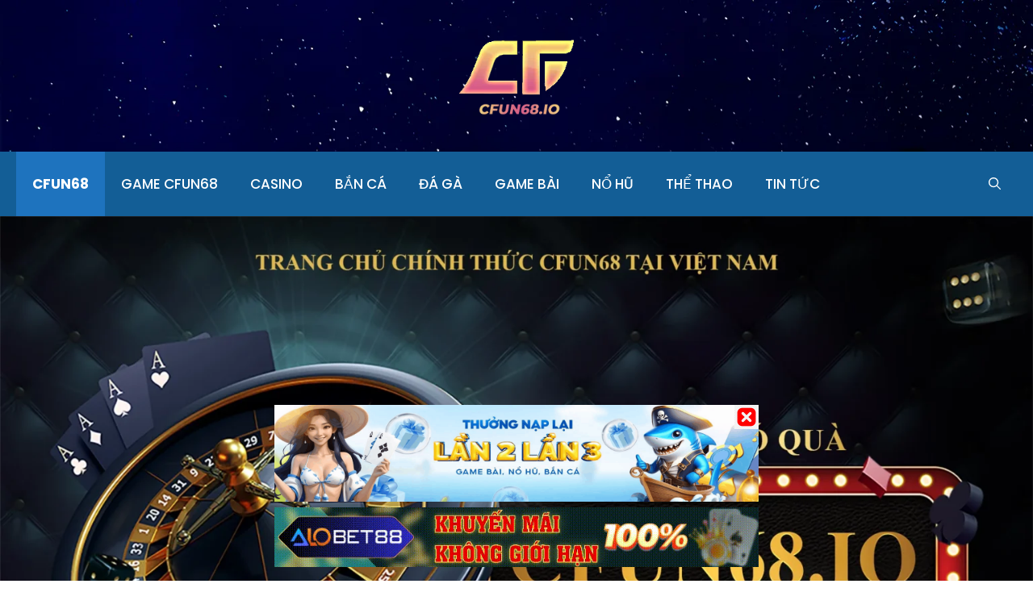

--- FILE ---
content_type: text/html; charset=UTF-8
request_url: https://cfun68.ink/
body_size: 22586
content:
<!DOCTYPE html>
<html lang="vi" prefix="og: https://ogp.me/ns#">
<head>
	<meta charset="UTF-8">
	<link rel="profile" href="https://gmpg.org/xfn/11">
	<link rel="canonical" href="https://cfun68.ink/"/>
	<link rel="alternate" href="https://cfun68.ink/" hreflang="x-default" />
    <meta name="revisit-after" content="1 days" />
<meta name='dmca-site-verification' content='SnNlb1BBUHFuWk4rOEI3NU9TOXB2UT090' />
	<meta name="viewport" content="width=device-width, initial-scale=1">
<!-- Tối ưu hóa công cụ tìm kiếm bởi Rank Math - https://rankmath.com/ -->
<title>CFUN68 - CFUN68.IO | Tải App Game bài CFUN chính thức</title>
<meta name="description" content="CFUN68.IO: Trang tải App Game bài đổi thưởng thương hiệu CFUN chính thức, uy tín nhất cho điện thoại, máy tính. Nhiều ưu đãi hấp dẫn người chơi."/>
<meta name="robots" content="follow, index, max-snippet:-1, max-video-preview:-1, max-image-preview:large"/>
<meta property="og:locale" content="vi_VN" />
<meta property="og:type" content="website" />
<meta property="og:title" content="CFUN68 - CFUN68.IO | Tải App Game bài CFUN chính thức" />
<meta property="og:description" content="CFUN68.IO: Trang tải App Game bài đổi thưởng thương hiệu CFUN chính thức, uy tín nhất cho điện thoại, máy tính. Nhiều ưu đãi hấp dẫn người chơi." />
<meta property="og:site_name" content="CFUN68.IO" />
<meta property="og:updated_time" content="2025-11-03T15:16:58+07:00" />
<meta property="article:published_time" content="2020-09-05T00:06:16+07:00" />
<meta property="article:modified_time" content="2025-11-03T15:16:58+07:00" />
<meta name="twitter:card" content="summary_large_image" />
<meta name="twitter:title" content="CFUN68 - CFUN68.IO | Tải App Game bài CFUN chính thức" />
<meta name="twitter:description" content="CFUN68.IO: Trang tải App Game bài đổi thưởng thương hiệu CFUN chính thức, uy tín nhất cho điện thoại, máy tính. Nhiều ưu đãi hấp dẫn người chơi." />
<meta name="twitter:label1" content="Được viết bởi" />
<meta name="twitter:data1" content="willson105" />
<meta name="twitter:label2" content="Thời gian để đọc" />
<meta name="twitter:data2" content="Chưa đến một phút" />
<script type="application/ld+json" class="rank-math-schema">{"@context":"https://schema.org","@graph":[{"@type":["Person","Organization"],"@id":"https://cfun68.ink/#person","name":"CFUN68.IO","logo":{"@type":"ImageObject","@id":"https://cfun68.ink/#logo","url":"https://cfun68.ink/wp-content/uploads/2022/10/cropped-Logo-Cfun68.webp","contentUrl":"https://cfun68.ink/wp-content/uploads/2022/10/cropped-Logo-Cfun68.webp","caption":"CFUN68.IO","inLanguage":"vi","width":"188","height":"135"},"image":{"@type":"ImageObject","@id":"https://cfun68.ink/#logo","url":"https://cfun68.ink/wp-content/uploads/2022/10/cropped-Logo-Cfun68.webp","contentUrl":"https://cfun68.ink/wp-content/uploads/2022/10/cropped-Logo-Cfun68.webp","caption":"CFUN68.IO","inLanguage":"vi","width":"188","height":"135"}},{"@type":"WebSite","@id":"https://cfun68.ink/#website","url":"https://cfun68.ink","name":"CFUN68.IO","alternateName":"CFUN68","publisher":{"@id":"https://cfun68.ink/#person"},"inLanguage":"vi","potentialAction":{"@type":"SearchAction","target":"https://cfun68.ink/?s={search_term_string}","query-input":"required name=search_term_string"}},{"@type":"ImageObject","@id":"https://cfun68.ink/wp-content/uploads/2022/10/background-cfun68.webp","url":"https://cfun68.ink/wp-content/uploads/2022/10/background-cfun68.webp","width":"200","height":"200","inLanguage":"vi"},{"@type":"WebPage","@id":"#webpage","url":"","name":"CFUN68 - CFUN68.IO | T\u1ea3i App Game b\u00e0i CFUN ch\u00ednh th\u1ee9c","datePublished":"2020-09-05T00:06:16+07:00","dateModified":"2025-11-03T15:16:58+07:00","about":{"@id":"https://cfun68.ink/#person"},"isPartOf":{"@id":"https://cfun68.ink/#website"},"primaryImageOfPage":{"@id":"https://cfun68.ink/wp-content/uploads/2022/10/background-cfun68.webp"},"inLanguage":"vi"},{"@type":"Person","@id":"https://cfun68.ink/author/willson105/","name":"willson105","url":"https://cfun68.ink/author/willson105/","image":{"@type":"ImageObject","@id":"https://secure.gravatar.com/avatar/9799008b7c72885afc1415c0f3260d754e14083e19057279fede8afc25a0932e?s=96&amp;d=mm&amp;r=g","url":"https://secure.gravatar.com/avatar/9799008b7c72885afc1415c0f3260d754e14083e19057279fede8afc25a0932e?s=96&amp;d=mm&amp;r=g","caption":"willson105","inLanguage":"vi"},"sameAs":["https://cfun68.ink"]},{"@type":"Article","headline":"CFUN68 - CFUN68.IO | T\u1ea3i App Game b\u00e0i CFUN ch\u00ednh th\u1ee9c","datePublished":"2020-09-05T00:06:16+07:00","dateModified":"2025-11-03T15:16:58+07:00","author":{"@id":"https://cfun68.ink/author/willson105/","name":"willson105"},"publisher":{"@id":"https://cfun68.ink/#person"},"description":"CFUN68.IO: Trang t\u1ea3i App Game b\u00e0i \u0111\u1ed5i th\u01b0\u1edfng th\u01b0\u01a1ng hi\u1ec7u CFUN ch\u00ednh th\u1ee9c, uy t\u00edn nh\u1ea5t cho \u0111i\u1ec7n tho\u1ea1i, m\u00e1y t\u00ednh. Nhi\u1ec1u \u01b0u \u0111\u00e3i h\u1ea5p d\u1eabn ng\u01b0\u1eddi ch\u01a1i.","name":"CFUN68 - CFUN68.IO | T\u1ea3i App Game b\u00e0i CFUN ch\u00ednh th\u1ee9c","@id":"#richSnippet","isPartOf":{"@id":"#webpage"},"image":{"@id":"https://cfun68.ink/wp-content/uploads/2022/10/background-cfun68.webp"},"inLanguage":"vi","mainEntityOfPage":{"@id":"#webpage"}}]}</script>
<!-- /Plugin SEO WordPress Rank Math -->

<link rel='dns-prefetch' href='//fonts.googleapis.com' />
<link href='https://fonts.gstatic.com' crossorigin rel='preconnect' />
<link rel="alternate" type="application/rss+xml" title="Dòng thông tin CFUN68.iO &raquo;" href="https://cfun68.ink/feed/" />
<link rel="alternate" type="application/rss+xml" title="CFUN68.iO &raquo; Dòng bình luận" href="https://cfun68.ink/comments/feed/" />
<link rel="alternate" title="oNhúng (JSON)" type="application/json+oembed" href="https://cfun68.ink/wp-json/oembed/1.0/embed?url=https%3A%2F%2Fcfun68.ink%2F" />
<link rel="alternate" title="oNhúng (XML)" type="text/xml+oembed" href="https://cfun68.ink/wp-json/oembed/1.0/embed?url=https%3A%2F%2Fcfun68.ink%2F&#038;format=xml" />
<style id='wp-img-auto-sizes-contain-inline-css'>
img:is([sizes=auto i],[sizes^="auto," i]){contain-intrinsic-size:3000px 1500px}
/*# sourceURL=wp-img-auto-sizes-contain-inline-css */
</style>
<style id='wp-emoji-styles-inline-css'>

	img.wp-smiley, img.emoji {
		display: inline !important;
		border: none !important;
		box-shadow: none !important;
		height: 1em !important;
		width: 1em !important;
		margin: 0 0.07em !important;
		vertical-align: -0.1em !important;
		background: none !important;
		padding: 0 !important;
	}
/*# sourceURL=wp-emoji-styles-inline-css */
</style>
<link rel='stylesheet' id='wp-block-library-css' href='https://cfun68.ink/wp-includes/css/dist/block-library/style.min.css?ver=6.9' media='all' />
<style id='global-styles-inline-css'>
:root{--wp--preset--aspect-ratio--square: 1;--wp--preset--aspect-ratio--4-3: 4/3;--wp--preset--aspect-ratio--3-4: 3/4;--wp--preset--aspect-ratio--3-2: 3/2;--wp--preset--aspect-ratio--2-3: 2/3;--wp--preset--aspect-ratio--16-9: 16/9;--wp--preset--aspect-ratio--9-16: 9/16;--wp--preset--color--black: #000000;--wp--preset--color--cyan-bluish-gray: #abb8c3;--wp--preset--color--white: #ffffff;--wp--preset--color--pale-pink: #f78da7;--wp--preset--color--vivid-red: #cf2e2e;--wp--preset--color--luminous-vivid-orange: #ff6900;--wp--preset--color--luminous-vivid-amber: #fcb900;--wp--preset--color--light-green-cyan: #7bdcb5;--wp--preset--color--vivid-green-cyan: #00d084;--wp--preset--color--pale-cyan-blue: #8ed1fc;--wp--preset--color--vivid-cyan-blue: #0693e3;--wp--preset--color--vivid-purple: #9b51e0;--wp--preset--color--contrast: var(--contrast);--wp--preset--color--contrast-2: var(--contrast-2);--wp--preset--color--contrast-3: var(--contrast-3);--wp--preset--color--base: var(--base);--wp--preset--color--base-2: var(--base-2);--wp--preset--color--base-3: var(--base-3);--wp--preset--color--accent: var(--accent);--wp--preset--gradient--vivid-cyan-blue-to-vivid-purple: linear-gradient(135deg,rgb(6,147,227) 0%,rgb(155,81,224) 100%);--wp--preset--gradient--light-green-cyan-to-vivid-green-cyan: linear-gradient(135deg,rgb(122,220,180) 0%,rgb(0,208,130) 100%);--wp--preset--gradient--luminous-vivid-amber-to-luminous-vivid-orange: linear-gradient(135deg,rgb(252,185,0) 0%,rgb(255,105,0) 100%);--wp--preset--gradient--luminous-vivid-orange-to-vivid-red: linear-gradient(135deg,rgb(255,105,0) 0%,rgb(207,46,46) 100%);--wp--preset--gradient--very-light-gray-to-cyan-bluish-gray: linear-gradient(135deg,rgb(238,238,238) 0%,rgb(169,184,195) 100%);--wp--preset--gradient--cool-to-warm-spectrum: linear-gradient(135deg,rgb(74,234,220) 0%,rgb(151,120,209) 20%,rgb(207,42,186) 40%,rgb(238,44,130) 60%,rgb(251,105,98) 80%,rgb(254,248,76) 100%);--wp--preset--gradient--blush-light-purple: linear-gradient(135deg,rgb(255,206,236) 0%,rgb(152,150,240) 100%);--wp--preset--gradient--blush-bordeaux: linear-gradient(135deg,rgb(254,205,165) 0%,rgb(254,45,45) 50%,rgb(107,0,62) 100%);--wp--preset--gradient--luminous-dusk: linear-gradient(135deg,rgb(255,203,112) 0%,rgb(199,81,192) 50%,rgb(65,88,208) 100%);--wp--preset--gradient--pale-ocean: linear-gradient(135deg,rgb(255,245,203) 0%,rgb(182,227,212) 50%,rgb(51,167,181) 100%);--wp--preset--gradient--electric-grass: linear-gradient(135deg,rgb(202,248,128) 0%,rgb(113,206,126) 100%);--wp--preset--gradient--midnight: linear-gradient(135deg,rgb(2,3,129) 0%,rgb(40,116,252) 100%);--wp--preset--font-size--small: 13px;--wp--preset--font-size--medium: 20px;--wp--preset--font-size--large: 36px;--wp--preset--font-size--x-large: 42px;--wp--preset--spacing--20: 0.44rem;--wp--preset--spacing--30: 0.67rem;--wp--preset--spacing--40: 1rem;--wp--preset--spacing--50: 1.5rem;--wp--preset--spacing--60: 2.25rem;--wp--preset--spacing--70: 3.38rem;--wp--preset--spacing--80: 5.06rem;--wp--preset--shadow--natural: 6px 6px 9px rgba(0, 0, 0, 0.2);--wp--preset--shadow--deep: 12px 12px 50px rgba(0, 0, 0, 0.4);--wp--preset--shadow--sharp: 6px 6px 0px rgba(0, 0, 0, 0.2);--wp--preset--shadow--outlined: 6px 6px 0px -3px rgb(255, 255, 255), 6px 6px rgb(0, 0, 0);--wp--preset--shadow--crisp: 6px 6px 0px rgb(0, 0, 0);}:where(.is-layout-flex){gap: 0.5em;}:where(.is-layout-grid){gap: 0.5em;}body .is-layout-flex{display: flex;}.is-layout-flex{flex-wrap: wrap;align-items: center;}.is-layout-flex > :is(*, div){margin: 0;}body .is-layout-grid{display: grid;}.is-layout-grid > :is(*, div){margin: 0;}:where(.wp-block-columns.is-layout-flex){gap: 2em;}:where(.wp-block-columns.is-layout-grid){gap: 2em;}:where(.wp-block-post-template.is-layout-flex){gap: 1.25em;}:where(.wp-block-post-template.is-layout-grid){gap: 1.25em;}.has-black-color{color: var(--wp--preset--color--black) !important;}.has-cyan-bluish-gray-color{color: var(--wp--preset--color--cyan-bluish-gray) !important;}.has-white-color{color: var(--wp--preset--color--white) !important;}.has-pale-pink-color{color: var(--wp--preset--color--pale-pink) !important;}.has-vivid-red-color{color: var(--wp--preset--color--vivid-red) !important;}.has-luminous-vivid-orange-color{color: var(--wp--preset--color--luminous-vivid-orange) !important;}.has-luminous-vivid-amber-color{color: var(--wp--preset--color--luminous-vivid-amber) !important;}.has-light-green-cyan-color{color: var(--wp--preset--color--light-green-cyan) !important;}.has-vivid-green-cyan-color{color: var(--wp--preset--color--vivid-green-cyan) !important;}.has-pale-cyan-blue-color{color: var(--wp--preset--color--pale-cyan-blue) !important;}.has-vivid-cyan-blue-color{color: var(--wp--preset--color--vivid-cyan-blue) !important;}.has-vivid-purple-color{color: var(--wp--preset--color--vivid-purple) !important;}.has-black-background-color{background-color: var(--wp--preset--color--black) !important;}.has-cyan-bluish-gray-background-color{background-color: var(--wp--preset--color--cyan-bluish-gray) !important;}.has-white-background-color{background-color: var(--wp--preset--color--white) !important;}.has-pale-pink-background-color{background-color: var(--wp--preset--color--pale-pink) !important;}.has-vivid-red-background-color{background-color: var(--wp--preset--color--vivid-red) !important;}.has-luminous-vivid-orange-background-color{background-color: var(--wp--preset--color--luminous-vivid-orange) !important;}.has-luminous-vivid-amber-background-color{background-color: var(--wp--preset--color--luminous-vivid-amber) !important;}.has-light-green-cyan-background-color{background-color: var(--wp--preset--color--light-green-cyan) !important;}.has-vivid-green-cyan-background-color{background-color: var(--wp--preset--color--vivid-green-cyan) !important;}.has-pale-cyan-blue-background-color{background-color: var(--wp--preset--color--pale-cyan-blue) !important;}.has-vivid-cyan-blue-background-color{background-color: var(--wp--preset--color--vivid-cyan-blue) !important;}.has-vivid-purple-background-color{background-color: var(--wp--preset--color--vivid-purple) !important;}.has-black-border-color{border-color: var(--wp--preset--color--black) !important;}.has-cyan-bluish-gray-border-color{border-color: var(--wp--preset--color--cyan-bluish-gray) !important;}.has-white-border-color{border-color: var(--wp--preset--color--white) !important;}.has-pale-pink-border-color{border-color: var(--wp--preset--color--pale-pink) !important;}.has-vivid-red-border-color{border-color: var(--wp--preset--color--vivid-red) !important;}.has-luminous-vivid-orange-border-color{border-color: var(--wp--preset--color--luminous-vivid-orange) !important;}.has-luminous-vivid-amber-border-color{border-color: var(--wp--preset--color--luminous-vivid-amber) !important;}.has-light-green-cyan-border-color{border-color: var(--wp--preset--color--light-green-cyan) !important;}.has-vivid-green-cyan-border-color{border-color: var(--wp--preset--color--vivid-green-cyan) !important;}.has-pale-cyan-blue-border-color{border-color: var(--wp--preset--color--pale-cyan-blue) !important;}.has-vivid-cyan-blue-border-color{border-color: var(--wp--preset--color--vivid-cyan-blue) !important;}.has-vivid-purple-border-color{border-color: var(--wp--preset--color--vivid-purple) !important;}.has-vivid-cyan-blue-to-vivid-purple-gradient-background{background: var(--wp--preset--gradient--vivid-cyan-blue-to-vivid-purple) !important;}.has-light-green-cyan-to-vivid-green-cyan-gradient-background{background: var(--wp--preset--gradient--light-green-cyan-to-vivid-green-cyan) !important;}.has-luminous-vivid-amber-to-luminous-vivid-orange-gradient-background{background: var(--wp--preset--gradient--luminous-vivid-amber-to-luminous-vivid-orange) !important;}.has-luminous-vivid-orange-to-vivid-red-gradient-background{background: var(--wp--preset--gradient--luminous-vivid-orange-to-vivid-red) !important;}.has-very-light-gray-to-cyan-bluish-gray-gradient-background{background: var(--wp--preset--gradient--very-light-gray-to-cyan-bluish-gray) !important;}.has-cool-to-warm-spectrum-gradient-background{background: var(--wp--preset--gradient--cool-to-warm-spectrum) !important;}.has-blush-light-purple-gradient-background{background: var(--wp--preset--gradient--blush-light-purple) !important;}.has-blush-bordeaux-gradient-background{background: var(--wp--preset--gradient--blush-bordeaux) !important;}.has-luminous-dusk-gradient-background{background: var(--wp--preset--gradient--luminous-dusk) !important;}.has-pale-ocean-gradient-background{background: var(--wp--preset--gradient--pale-ocean) !important;}.has-electric-grass-gradient-background{background: var(--wp--preset--gradient--electric-grass) !important;}.has-midnight-gradient-background{background: var(--wp--preset--gradient--midnight) !important;}.has-small-font-size{font-size: var(--wp--preset--font-size--small) !important;}.has-medium-font-size{font-size: var(--wp--preset--font-size--medium) !important;}.has-large-font-size{font-size: var(--wp--preset--font-size--large) !important;}.has-x-large-font-size{font-size: var(--wp--preset--font-size--x-large) !important;}
/*# sourceURL=global-styles-inline-css */
</style>

<style id='classic-theme-styles-inline-css'>
/*! This file is auto-generated */
.wp-block-button__link{color:#fff;background-color:#32373c;border-radius:9999px;box-shadow:none;text-decoration:none;padding:calc(.667em + 2px) calc(1.333em + 2px);font-size:1.125em}.wp-block-file__button{background:#32373c;color:#fff;text-decoration:none}
/*# sourceURL=/wp-includes/css/classic-themes.min.css */
</style>
<link rel='stylesheet' id='generate-style-css' href='https://cfun68.ink/wp-content/themes/generatepress/assets/css/main.min.css?ver=3.1.3' media='all' />
<style id='generate-style-inline-css'>
@media (max-width:768px){}
body{background-color:#ffffff;color:#222222;}a{color:var(--accent);}a:hover, a:focus, a:active{color:#000000;}.grid-container{max-width:1280px;}.wp-block-group__inner-container{max-width:1280px;margin-left:auto;margin-right:auto;}.site-header .header-image{width:150px;}.navigation-search{position:absolute;left:-99999px;pointer-events:none;visibility:hidden;z-index:20;width:100%;top:0;transition:opacity 100ms ease-in-out;opacity:0;}.navigation-search.nav-search-active{left:0;right:0;pointer-events:auto;visibility:visible;opacity:1;}.navigation-search input[type="search"]{outline:0;border:0;vertical-align:bottom;line-height:1;opacity:0.9;width:100%;z-index:20;border-radius:0;-webkit-appearance:none;height:60px;}.navigation-search input::-ms-clear{display:none;width:0;height:0;}.navigation-search input::-ms-reveal{display:none;width:0;height:0;}.navigation-search input::-webkit-search-decoration, .navigation-search input::-webkit-search-cancel-button, .navigation-search input::-webkit-search-results-button, .navigation-search input::-webkit-search-results-decoration{display:none;}.gen-sidebar-nav .navigation-search{top:auto;bottom:0;}:root{--contrast:#222222;--contrast-2:#575760;--contrast-3:#b2b2be;--base:#f0f0f0;--base-2:#f7f8f9;--base-3:#ffffff;--accent:#1e73be;}.has-contrast-color{color:#222222;}.has-contrast-background-color{background-color:#222222;}.has-contrast-2-color{color:#575760;}.has-contrast-2-background-color{background-color:#575760;}.has-contrast-3-color{color:#b2b2be;}.has-contrast-3-background-color{background-color:#b2b2be;}.has-base-color{color:#f0f0f0;}.has-base-background-color{background-color:#f0f0f0;}.has-base-2-color{color:#f7f8f9;}.has-base-2-background-color{background-color:#f7f8f9;}.has-base-3-color{color:#ffffff;}.has-base-3-background-color{background-color:#ffffff;}.has-accent-color{color:#1e73be;}.has-accent-background-color{background-color:#1e73be;}body, button, input, select, textarea{font-family:Poppins, sans-serif;}.main-title{font-size:30px;}.widget-title{font-weight:600;text-transform:uppercase;font-size:18px;}h1.entry-title{font-size:39px;}h2.entry-title{font-size:33px;}h1{font-size:47px;}h2{font-size:39px;}h3{font-size:27px;}h4{font-size:23px;}.top-bar{background-color:#636363;color:#ffffff;}.top-bar a{color:#ffffff;}.top-bar a:hover{color:#303030;}.site-header{background-color:var(--base-3);color:#111122;}.site-header a{color:#111122;}.main-title a,.main-title a:hover{color:var(--contrast);}.site-description{color:#757575;}.main-navigation,.main-navigation ul ul{background-color:var(--accent);}.main-navigation .main-nav ul li a, .main-navigation .menu-toggle, .main-navigation .menu-bar-items{color:#ffffff;}.main-navigation .main-nav ul li:not([class*="current-menu-"]):hover > a, .main-navigation .main-nav ul li:not([class*="current-menu-"]):focus > a, .main-navigation .main-nav ul li.sfHover:not([class*="current-menu-"]) > a, .main-navigation .menu-bar-item:hover > a, .main-navigation .menu-bar-item.sfHover > a{color:var(--contrast);background-color:var(--accent);}button.menu-toggle:hover,button.menu-toggle:focus{color:#ffffff;}.main-navigation .main-nav ul li[class*="current-menu-"] > a{color:#000000;background-color:var(--accent);}.navigation-search input[type="search"],.navigation-search input[type="search"]:active, .navigation-search input[type="search"]:focus, .main-navigation .main-nav ul li.search-item.active > a, .main-navigation .menu-bar-items .search-item.active > a{color:var(--contrast);background-color:var(--accent);}.main-navigation ul ul{background-color:#ffffff;}.main-navigation .main-nav ul ul li a{color:#000000;}.main-navigation .main-nav ul ul li:not([class*="current-menu-"]):hover > a,.main-navigation .main-nav ul ul li:not([class*="current-menu-"]):focus > a, .main-navigation .main-nav ul ul li.sfHover:not([class*="current-menu-"]) > a{color:var(--base-3);background-color:var(--contrast);}.main-navigation .main-nav ul ul li[class*="current-menu-"] > a{color:#7a8896;background-color:var(--contrast);}.separate-containers .inside-article, .separate-containers .comments-area, .separate-containers .page-header, .one-container .container, .separate-containers .paging-navigation, .inside-page-header{background-color:#ffffff;}.entry-title a{color:#222222;}.entry-title a:hover{color:#55555e;}.entry-meta{color:#595959;}.sidebar .widget{background-color:#f7f8f9;}.footer-widgets{color:#525255;background-color:#f1f1f1;}.footer-widgets .widget-title{color:#111122;}.site-info{color:#525255;background-color:#f1f1f1;}.site-info a{color:#525255;}.site-info a:hover{color:#d3d3d3;}.footer-bar .widget_nav_menu .current-menu-item a{color:#d3d3d3;}input[type="text"],input[type="email"],input[type="url"],input[type="password"],input[type="search"],input[type="tel"],input[type="number"],textarea,select{color:#666666;background-color:#fafafa;border-color:#cccccc;}input[type="text"]:focus,input[type="email"]:focus,input[type="url"]:focus,input[type="password"]:focus,input[type="search"]:focus,input[type="tel"]:focus,input[type="number"]:focus,textarea:focus,select:focus{color:#666666;background-color:#ffffff;border-color:#bfbfbf;}button,html input[type="button"],input[type="reset"],input[type="submit"],a.button,a.wp-block-button__link:not(.has-background){color:#ffffff;background-color:var(--accent);}button:hover,html input[type="button"]:hover,input[type="reset"]:hover,input[type="submit"]:hover,a.button:hover,button:focus,html input[type="button"]:focus,input[type="reset"]:focus,input[type="submit"]:focus,a.button:focus,a.wp-block-button__link:not(.has-background):active,a.wp-block-button__link:not(.has-background):focus,a.wp-block-button__link:not(.has-background):hover{color:#ffffff;background-color:var(--accent);}a.generate-back-to-top{background-color:rgba( 0,0,0,0.4 );color:#ffffff;}a.generate-back-to-top:hover,a.generate-back-to-top:focus{background-color:rgba( 0,0,0,0.6 );color:#ffffff;}@media (max-width: 768px){.main-navigation .menu-bar-item:hover > a, .main-navigation .menu-bar-item.sfHover > a{background:none;color:#ffffff;}}.inside-header{padding:40px;}.nav-below-header .main-navigation .inside-navigation.grid-container, .nav-above-header .main-navigation .inside-navigation.grid-container{padding:0px 20px 0px 20px;}.site-main .wp-block-group__inner-container{padding:40px;}.separate-containers .paging-navigation{padding-top:20px;padding-bottom:20px;}.entry-content .alignwide, body:not(.no-sidebar) .entry-content .alignfull{margin-left:-40px;width:calc(100% + 80px);max-width:calc(100% + 80px);}.main-navigation .main-nav ul li a,.menu-toggle,.main-navigation .menu-bar-item > a{line-height:80px;}.navigation-search input[type="search"]{height:80px;}.rtl .menu-item-has-children .dropdown-menu-toggle{padding-left:20px;}.rtl .main-navigation .main-nav ul li.menu-item-has-children > a{padding-right:20px;}.footer-widgets-container{padding:120px 40px 80px 40px;}@media (max-width:768px){.separate-containers .inside-article, .separate-containers .comments-area, .separate-containers .page-header, .separate-containers .paging-navigation, .one-container .site-content, .inside-page-header{padding:30px;}.site-main .wp-block-group__inner-container{padding:30px;}.inside-top-bar{padding-right:30px;padding-left:30px;}.inside-header{padding-right:30px;padding-left:30px;}.widget-area .widget{padding-top:30px;padding-right:30px;padding-bottom:30px;padding-left:30px;}.footer-widgets-container{padding-top:60px;padding-right:30px;padding-bottom:30px;padding-left:30px;}.inside-site-info{padding-right:30px;padding-left:30px;}.entry-content .alignwide, body:not(.no-sidebar) .entry-content .alignfull{margin-left:-30px;width:calc(100% + 60px);max-width:calc(100% + 60px);}.one-container .site-main .paging-navigation{margin-bottom:20px;}}/* End cached CSS */.is-right-sidebar{width:30%;}.is-left-sidebar{width:30%;}.site-content .content-area{width:70%;}@media (max-width: 768px){.main-navigation .menu-toggle,.sidebar-nav-mobile:not(#sticky-placeholder){display:block;}.main-navigation ul,.gen-sidebar-nav,.main-navigation:not(.slideout-navigation):not(.toggled) .main-nav > ul,.has-inline-mobile-toggle #site-navigation .inside-navigation > *:not(.navigation-search):not(.main-nav){display:none;}.nav-align-right .inside-navigation,.nav-align-center .inside-navigation{justify-content:space-between;}}
.elementor-template-full-width .site-content{display:block;}
.dynamic-author-image-rounded{border-radius:100%;}.dynamic-featured-image, .dynamic-author-image{vertical-align:middle;}.one-container.blog .dynamic-content-template:not(:last-child), .one-container.archive .dynamic-content-template:not(:last-child){padding-bottom:0px;}.dynamic-entry-excerpt > p:last-child{margin-bottom:0px;}
.main-navigation .main-nav ul li a,.menu-toggle,.main-navigation .menu-bar-item > a{transition: line-height 300ms ease}.main-navigation.toggled .main-nav > ul{background-color: var(--accent)}.sticky-enabled .gen-sidebar-nav.is_stuck .main-navigation {margin-bottom: 0px;}.sticky-enabled .gen-sidebar-nav.is_stuck {z-index: 500;}.sticky-enabled .main-navigation.is_stuck {box-shadow: 0 2px 2px -2px rgba(0, 0, 0, .2);}.navigation-stick:not(.gen-sidebar-nav) {left: 0;right: 0;width: 100% !important;}.nav-float-right .navigation-stick {width: 100% !important;left: 0;}.nav-float-right .navigation-stick .navigation-branding {margin-right: auto;}.main-navigation.has-sticky-branding:not(.grid-container) .inside-navigation:not(.grid-container) .navigation-branding{margin-left: 10px;}.main-navigation.navigation-stick.has-sticky-branding .inside-navigation.grid-container{padding-left:40px;padding-right:40px;}@media (max-width:768px){.main-navigation.navigation-stick.has-sticky-branding .inside-navigation.grid-container{padding-left:0;padding-right:0;}}
.page-hero{text-align:center;}.page-hero .inside-page-hero.grid-container{max-width:calc(1280px - 0px - 0px);}.inside-page-hero > *:last-child{margin-bottom:0px;}
/*# sourceURL=generate-style-inline-css */
</style>
<link rel='stylesheet' id='generate-google-fonts-css' href='https://fonts.googleapis.com/css?family=Poppins%3A300%2Cregular%2C500%2C600%2C700&#038;display=auto&#038;ver=3.1.3' media='all' />
<link rel='stylesheet' id='elementor-icons-css' href='https://cfun68.ink/wp-content/plugins/elementor/assets/lib/eicons/css/elementor-icons.min.css?ver=5.16.0' media='all' />
<link rel='stylesheet' id='elementor-frontend-css' href='https://cfun68.ink/wp-content/plugins/elementor/assets/css/frontend-lite.min.css?ver=3.7.8' media='all' />
<link rel='stylesheet' id='elementor-post-7-css' href='https://cfun68.ink/wp-content/uploads/elementor/css/post-7.css?ver=1749741690' media='all' />
<link rel='stylesheet' id='elementor-pro-css' href='https://cfun68.ink/wp-content/plugins/elementor-pro/assets/css/frontend-lite.min.css?ver=3.7.7' media='all' />
<link rel='stylesheet' id='elementor-post-755-css' href='https://cfun68.ink/wp-content/uploads/elementor/css/post-755.css?ver=1762157823' media='all' />
<link rel='stylesheet' id='elementor-post-917-css' href='https://cfun68.ink/wp-content/uploads/elementor/css/post-917.css?ver=1749741690' media='all' />
<style id='generateblocks-inline-css'>
.gb-container-link{position:absolute;top:0;right:0;bottom:0;left:0;z-index:99;}a.gb-container{display: block;}
/*# sourceURL=generateblocks-inline-css */
</style>
<link rel='stylesheet' id='google-fonts-1-css' href='https://fonts.googleapis.com/css?family=Roboto%3A100%2C100italic%2C200%2C200italic%2C300%2C300italic%2C400%2C400italic%2C500%2C500italic%2C600%2C600italic%2C700%2C700italic%2C800%2C800italic%2C900%2C900italic%7CRoboto+Slab%3A100%2C100italic%2C200%2C200italic%2C300%2C300italic%2C400%2C400italic%2C500%2C500italic%2C600%2C600italic%2C700%2C700italic%2C800%2C800italic%2C900%2C900italic&#038;display=auto&#038;subset=vietnamese&#038;ver=6.9' media='all' />
<link rel='stylesheet' id='elementor-icons-shared-0-css' href='https://cfun68.ink/wp-content/plugins/elementor/assets/lib/font-awesome/css/fontawesome.min.css?ver=5.15.3' media='all' />
<link rel='stylesheet' id='elementor-icons-fa-solid-css' href='https://cfun68.ink/wp-content/plugins/elementor/assets/lib/font-awesome/css/solid.min.css?ver=5.15.3' media='all' />
<script src="https://cfun68.ink/wp-includes/js/jquery/jquery.min.js?ver=3.7.1" id="jquery-core-js"></script>
<script src="https://cfun68.ink/wp-includes/js/jquery/jquery-migrate.min.js?ver=3.4.1" id="jquery-migrate-js"></script>
<link rel="https://api.w.org/" href="https://cfun68.ink/wp-json/" /><link rel="alternate" title="JSON" type="application/json" href="https://cfun68.ink/wp-json/wp/v2/pages/755" /><link rel="EditURI" type="application/rsd+xml" title="RSD" href="https://cfun68.ink/xmlrpc.php?rsd" />
<meta name="generator" content="WordPress 6.9" />
<link rel='shortlink' href='https://cfun68.ink/' />
<link rel="icon" href="https://cfun68.ink/wp-content/uploads/2022/10/cropped-cfun68.in_-1-32x32.jpg" sizes="32x32" />
<link rel="icon" href="https://cfun68.ink/wp-content/uploads/2022/10/cropped-cfun68.in_-1-192x192.jpg" sizes="192x192" />
<link rel="apple-touch-icon" href="https://cfun68.ink/wp-content/uploads/2022/10/cropped-cfun68.in_-1-180x180.jpg" />
<meta name="msapplication-TileImage" content="https://cfun68.ink/wp-content/uploads/2022/10/cropped-cfun68.in_-1-270x270.jpg" />
		<style id="wp-custom-css">
			/* GeneratePress Site CSS */ /* element dc - Site library CSS */
.elementor-section.elementor-section-boxed > .elementor-container{
	max-width:1040px
}
.main-navigation{
	    background-color: #135e96;
}
.main-navigation .main-nav ul li a{
	color:white;
    font-weight: 500;
    text-transform: uppercase;
    font-size: 17px;
}
.main-navigation .main-nav ul li[class*="current-menu-"] > a{
	color:white;
	font-weight:bold
}


/* Control overflow on hero image */
.elementor-editor-active .overflow-x-
hidden,
.overflow-x-hidden {
    overflow-x: hidden !important;
}

@media(max-width: 767px) {

    .no-abs-mobile,
    .elementor-editor-active .no-abs-mobile {
        position: static !important;
    }
}

/* no-mobile-bg-overlay - remove overlay on small devices */
@media(max-width: 1024px) {

    .no-mobile-bg-overlay .elementor-background-overlay,
    .elementor-editor-active .no-mobile-bg-overlay .elementor-background-overlay {
        display: none;
    }
}

/* Adjust button shadow and float animation */
.no-hover-shadow .elementor-button:not(:hover),
.button:not(:hover),
input[type="submit"]:not(:hover) {
    box-shadow: 0 15px 25px -12px rgba(2, 62, 83, 0) !important;
}

/* Reduce height of float animation */
.elementor-animation-float:active,
.elementor-animation-float:focus,
.elementor-animation-float:hover {
    transform: translateY(-4px);
}

/* Add Border to top of theme footer */
.site-footer {
    border-top: 1px solid #ccc
}

/* Theme Buttons */
.button,
input[type="submit"] {
    color: #FFFFFF;
    border-radius: 50px 50px 50px 50px;
    -webkit-box-shadow: rgba(2, 62, 83, 0.67) 0px 15px 15px -12px;
    padding: 20px 25px 20px 25px;
}
.site-header{
	background:url(https://cfun68.ink/wp-content/uploads/2022/10/Background-Header.webp);
}
.wp-caption .wp-caption-text {
	text-align:center;
	font-style:italic;
}
.elementor-755 .elementor-element.elementor-element-439f625 .elementor-post__title, .elementor-755 .elementor-element.elementor-element-439f625 .elementor-post__title a {
	text-align:center;
}
 /* End GeneratePress Site CSS */		</style>
		<!-- Google tag (gtag.js) -->
<script async src="https://www.googletagmanager.com/gtag/js?id=G-Y3ECDW2RHE"></script>
<script>
  window.dataLayer = window.dataLayer || [];
  function gtag(){dataLayer.push(arguments);}
  gtag('js', new Date());

  gtag('config', 'G-Y3ECDW2RHE');
</script>
<meta name="ahrefs-site-verification" content="4fb7258269670987b8cca14db1003b5a9c1258596d32cb51aac0bee923faf3ee">
<link rel='stylesheet' id='elementor-post-1638-css' href='https://cfun68.ink/wp-content/uploads/elementor/css/post-1638.css?ver=1749741691' media='all' />
</head>

<body data-rsssl=1 class="home wp-singular page-template page-template-elementor_header_footer page page-id-755 wp-custom-logo wp-embed-responsive wp-theme-generatepress post-image-aligned-center sticky-menu-no-transition sticky-enabled mobile-sticky-menu right-sidebar nav-below-header separate-containers nav-search-enabled header-aligned-center dropdown-hover full-width-content elementor-default elementor-template-full-width elementor-kit-7 elementor-page elementor-page-755" itemtype="https://schema.org/WebPage" itemscope>
	<a class="screen-reader-text skip-link" href="#content" title="Chuyển đến nội dung">Chuyển đến nội dung</a>		<header class="site-header" id="masthead" aria-label="Site"  itemtype="https://schema.org/WPHeader" itemscope>
			<div class="inside-header grid-container">
				<div class="site-logo">
					<a href="https://cfun68.ink/" title="CFUN68.iO" rel="home">
						<img  class="header-image is-logo-image" alt="CFUN68.iO" src="https://cfun68.ink/wp-content/uploads/2022/10/cropped-Logo-Cfun68.webp" title="CFUN68.iO" width="188" height="135" />
					</a>
				</div>			</div>
		</header>
				<nav class="main-navigation has-menu-bar-items sub-menu-right" id="site-navigation" aria-label="Primary"  itemtype="https://schema.org/SiteNavigationElement" itemscope>
			<div class="inside-navigation grid-container">
				<form method="get" class="search-form navigation-search" action="https://cfun68.ink/">
					<input type="search" class="search-field" value="" name="s" title="Tìm kiếm" />
				</form>				<button class="menu-toggle" aria-controls="primary-menu" aria-expanded="false">
					<span class="gp-icon icon-menu-bars"><svg viewBox="0 0 512 512" aria-hidden="true" xmlns="http://www.w3.org/2000/svg" width="1em" height="1em"><path d="M0 96c0-13.255 10.745-24 24-24h464c13.255 0 24 10.745 24 24s-10.745 24-24 24H24c-13.255 0-24-10.745-24-24zm0 160c0-13.255 10.745-24 24-24h464c13.255 0 24 10.745 24 24s-10.745 24-24 24H24c-13.255 0-24-10.745-24-24zm0 160c0-13.255 10.745-24 24-24h464c13.255 0 24 10.745 24 24s-10.745 24-24 24H24c-13.255 0-24-10.745-24-24z" /></svg><svg viewBox="0 0 512 512" aria-hidden="true" xmlns="http://www.w3.org/2000/svg" width="1em" height="1em"><path d="M71.029 71.029c9.373-9.372 24.569-9.372 33.942 0L256 222.059l151.029-151.03c9.373-9.372 24.569-9.372 33.942 0 9.372 9.373 9.372 24.569 0 33.942L289.941 256l151.03 151.029c9.372 9.373 9.372 24.569 0 33.942-9.373 9.372-24.569 9.372-33.942 0L256 289.941l-151.029 151.03c-9.373 9.372-24.569 9.372-33.942 0-9.372-9.373-9.372-24.569 0-33.942L222.059 256 71.029 104.971c-9.372-9.373-9.372-24.569 0-33.942z" /></svg></span><span class="mobile-menu">Menu</span>				</button>
				<div id="primary-menu" class="main-nav"><ul id="menu-primary" class=" menu sf-menu"><li id="menu-item-907" class="menu-item menu-item-type-custom menu-item-object-custom current-menu-item current_page_item menu-item-home menu-item-907"><a href="https://cfun68.ink/" aria-current="page">CFUN68</a></li>
<li id="menu-item-1066" class="menu-item menu-item-type-taxonomy menu-item-object-category menu-item-1066"><a href="https://cfun68.ink/game-cfun68/">Game CFUN68</a></li>
<li id="menu-item-1043" class="menu-item menu-item-type-taxonomy menu-item-object-category menu-item-1043"><a href="https://cfun68.ink/casino/">Casino</a></li>
<li id="menu-item-1042" class="menu-item menu-item-type-taxonomy menu-item-object-category menu-item-1042"><a href="https://cfun68.ink/ban-ca/">Bắn Cá</a></li>
<li id="menu-item-1044" class="menu-item menu-item-type-taxonomy menu-item-object-category menu-item-1044"><a href="https://cfun68.ink/da-ga/">Đá Gà</a></li>
<li id="menu-item-1045" class="menu-item menu-item-type-taxonomy menu-item-object-category menu-item-1045"><a href="https://cfun68.ink/game-bai/">Game bài</a></li>
<li id="menu-item-1046" class="menu-item menu-item-type-taxonomy menu-item-object-category menu-item-1046"><a href="https://cfun68.ink/no-hu/">Nổ Hũ</a></li>
<li id="menu-item-1047" class="menu-item menu-item-type-taxonomy menu-item-object-category menu-item-1047"><a href="https://cfun68.ink/the-thao/">Thể Thao</a></li>
<li id="menu-item-1027" class="menu-item menu-item-type-taxonomy menu-item-object-category menu-item-1027"><a href="https://cfun68.ink/tin-tuc/">Tin tức</a></li>
</ul></div><div class="menu-bar-items"><span class="menu-bar-item search-item"><a aria-label="Mở mục tìm kiếm" href="#"><span class="gp-icon icon-search"><svg viewBox="0 0 512 512" aria-hidden="true" xmlns="http://www.w3.org/2000/svg" width="1em" height="1em"><path fill-rule="evenodd" clip-rule="evenodd" d="M208 48c-88.366 0-160 71.634-160 160s71.634 160 160 160 160-71.634 160-160S296.366 48 208 48zM0 208C0 93.125 93.125 0 208 0s208 93.125 208 208c0 48.741-16.765 93.566-44.843 129.024l133.826 134.018c9.366 9.379 9.355 24.575-.025 33.941-9.379 9.366-24.575 9.355-33.941-.025L337.238 370.987C301.747 399.167 256.839 416 208 416 93.125 416 0 322.875 0 208z" /></svg><svg viewBox="0 0 512 512" aria-hidden="true" xmlns="http://www.w3.org/2000/svg" width="1em" height="1em"><path d="M71.029 71.029c9.373-9.372 24.569-9.372 33.942 0L256 222.059l151.029-151.03c9.373-9.372 24.569-9.372 33.942 0 9.372 9.373 9.372 24.569 0 33.942L289.941 256l151.03 151.029c9.372 9.373 9.372 24.569 0 33.942-9.373 9.372-24.569 9.372-33.942 0L256 289.941l-151.029 151.03c-9.373 9.372-24.569 9.372-33.942 0-9.372-9.373-9.372-24.569 0-33.942L222.059 256 71.029 104.971c-9.372-9.373-9.372-24.569 0-33.942z" /></svg></span></a></span></div>			</div>
		</nav>
		
	<div class="site grid-container container hfeed" id="page">
				<div class="site-content" id="content">
					<div data-elementor-type="wp-page" data-elementor-id="755" class="elementor elementor-755">
									<section class="elementor-section elementor-top-section elementor-element elementor-element-8448166 elementor-section-full_width elementor-section-height-default elementor-section-height-default" data-id="8448166" data-element_type="section" data-settings="{&quot;background_background&quot;:&quot;video&quot;}">
						<div class="elementor-container elementor-column-gap-no">
					<div class="elementor-column elementor-col-100 elementor-top-column elementor-element elementor-element-92f06c7" data-id="92f06c7" data-element_type="column">
			<div class="elementor-widget-wrap elementor-element-populated">
								<div class="elementor-element elementor-element-44729b4 elementor-hidden-mobile elementor-widget elementor-widget-image" data-id="44729b4" data-element_type="widget" data-widget_type="image.default">
				<div class="elementor-widget-container">
			<style>/*! elementor - v3.7.8 - 02-10-2022 */
.elementor-widget-image{text-align:center}.elementor-widget-image a{display:inline-block}.elementor-widget-image a img[src$=".svg"]{width:48px}.elementor-widget-image img{vertical-align:middle;display:inline-block}</style>												<img fetchpriority="high" decoding="async" width="2048" height="1366" src="https://cfun68.ink/wp-content/uploads/2022/10/background-cfun68.webp" class="attachment-full size-full" alt="background cfun68" srcset="https://cfun68.ink/wp-content/uploads/2022/10/background-cfun68.webp 2048w, https://cfun68.ink/wp-content/uploads/2022/10/background-cfun68-300x200.webp 300w, https://cfun68.ink/wp-content/uploads/2022/10/background-cfun68-1024x683.webp 1024w, https://cfun68.ink/wp-content/uploads/2022/10/background-cfun68-768x512.webp 768w, https://cfun68.ink/wp-content/uploads/2022/10/background-cfun68-1536x1025.webp 1536w" sizes="(max-width: 2048px) 100vw, 2048px" />															</div>
				</div>
				<div class="elementor-element elementor-element-aeb276b elementor-widget elementor-widget-shortcode" data-id="aeb276b" data-element_type="widget" data-widget_type="shortcode.default">
				<div class="elementor-widget-container">
					<div class="elementor-shortcode">		<div data-elementor-type="section" data-elementor-id="1638" class="elementor elementor-1638">
								<section class="elementor-section elementor-top-section elementor-element elementor-element-ed8828e elementor-section-full_width elementor-reverse-mobile elementor-hidden-desktop elementor-hidden-tablet elementor-section-stretched elementor-section-content-top elementor-section-height-min-height elementor-section-height-default elementor-section-items-middle" data-id="ed8828e" data-element_type="section" data-settings="{&quot;stretch_section&quot;:&quot;section-stretched&quot;,&quot;background_background&quot;:&quot;classic&quot;}">
						<div class="elementor-container elementor-column-gap-default">
					<article class="elementor-column elementor-col-100 elementor-top-column elementor-element elementor-element-cc09122 home-banner" data-id="cc09122" data-element_type="column" data-settings="{&quot;background_background&quot;:&quot;slideshow&quot;,&quot;motion_fx_motion_fx_scrolling&quot;:&quot;yes&quot;,&quot;motion_fx_motion_fx_mouse&quot;:&quot;yes&quot;,&quot;background_slideshow_gallery&quot;:[],&quot;background_slideshow_slide_duration&quot;:5000,&quot;background_slideshow_slide_transition&quot;:&quot;fade&quot;,&quot;background_slideshow_transition_duration&quot;:500,&quot;motion_fx_devices&quot;:[&quot;desktop&quot;,&quot;tablet&quot;,&quot;mobile&quot;]}">
			<div class="elementor-widget-wrap elementor-element-populated">
								<section class="elementor-section elementor-inner-section elementor-element elementor-element-c448d13 elementor-section-boxed elementor-section-height-default elementor-section-height-default" data-id="c448d13" data-element_type="section">
						<div class="elementor-container elementor-column-gap-default">
					<div class="elementor-column elementor-col-100 elementor-inner-column elementor-element elementor-element-219e5ae" data-id="219e5ae" data-element_type="column">
			<div class="elementor-widget-wrap elementor-element-populated">
								<div class="elementor-element elementor-element-3a89a37 e-transform elementor-widget elementor-widget-image" data-id="3a89a37" data-element_type="widget" data-settings="{&quot;_transform_translateX_effect&quot;:{&quot;unit&quot;:&quot;px&quot;,&quot;size&quot;:&quot;&quot;,&quot;sizes&quot;:[]},&quot;_transform_translateX_effect_tablet&quot;:{&quot;unit&quot;:&quot;px&quot;,&quot;size&quot;:&quot;&quot;,&quot;sizes&quot;:[]},&quot;_transform_translateX_effect_mobile&quot;:{&quot;unit&quot;:&quot;px&quot;,&quot;size&quot;:&quot;&quot;,&quot;sizes&quot;:[]},&quot;_transform_translateY_effect&quot;:{&quot;unit&quot;:&quot;px&quot;,&quot;size&quot;:&quot;&quot;,&quot;sizes&quot;:[]},&quot;_transform_translateY_effect_tablet&quot;:{&quot;unit&quot;:&quot;px&quot;,&quot;size&quot;:&quot;&quot;,&quot;sizes&quot;:[]},&quot;_transform_translateY_effect_mobile&quot;:{&quot;unit&quot;:&quot;px&quot;,&quot;size&quot;:&quot;&quot;,&quot;sizes&quot;:[]}}" data-widget_type="image.default">
				<div class="elementor-widget-container">
															<img decoding="async" width="188" height="135" src="https://cfun68.ink/wp-content/uploads/2022/10/cropped-Logo-Cfun68.webp" class="attachment-full size-full" alt="Logo Cfun68.IO" />															</div>
				</div>
				<div class="elementor-element elementor-element-439691d elementor-widget elementor-widget-text-editor" data-id="439691d" data-element_type="widget" data-widget_type="text-editor.default">
				<div class="elementor-widget-container">
			<style>/*! elementor - v3.7.8 - 02-10-2022 */
.elementor-widget-text-editor.elementor-drop-cap-view-stacked .elementor-drop-cap{background-color:#818a91;color:#fff}.elementor-widget-text-editor.elementor-drop-cap-view-framed .elementor-drop-cap{color:#818a91;border:3px solid;background-color:transparent}.elementor-widget-text-editor:not(.elementor-drop-cap-view-default) .elementor-drop-cap{margin-top:8px}.elementor-widget-text-editor:not(.elementor-drop-cap-view-default) .elementor-drop-cap-letter{width:1em;height:1em}.elementor-widget-text-editor .elementor-drop-cap{float:left;text-align:center;line-height:1;font-size:50px}.elementor-widget-text-editor .elementor-drop-cap-letter{display:inline-block}</style>				<h2>Cổng tải game CFUN68 Club chính thức</h2><p>Tải App Game giải trí đổi thưởng, cá cược, Casino Online hàng đầu</p>						</div>
				</div>
					</div>
		</div>
							</div>
		</section>
				<section class="elementor-section elementor-inner-section elementor-element elementor-element-f700a32 elementor-section-boxed elementor-section-height-default elementor-section-height-default" data-id="f700a32" data-element_type="section">
						<div class="elementor-container elementor-column-gap-default">
					<div class="elementor-column elementor-col-100 elementor-inner-column elementor-element elementor-element-33faf2a" data-id="33faf2a" data-element_type="column">
			<div class="elementor-widget-wrap elementor-element-populated">
								<div class="elementor-element elementor-element-8d88fde elementor-widget elementor-widget-image" data-id="8d88fde" data-element_type="widget" data-widget_type="image.default">
				<div class="elementor-widget-container">
																<a href="https://cfun68.club/?channelCode=20020004&#038;code=100138938" target="_blank" rel="noopener">
							<img decoding="async" width="300" height="75" src="https://cfun68.ink/wp-content/uploads/2022/10/download-300x75.png" class="attachment-medium size-medium" alt="" srcset="https://cfun68.ink/wp-content/uploads/2022/10/download-300x75.png 300w, https://cfun68.ink/wp-content/uploads/2022/10/download.png 347w" sizes="(max-width: 300px) 100vw, 300px" />								</a>
															</div>
				</div>
					</div>
		</div>
							</div>
		</section>
					</div>
		</article>
							</div>
		</section>
						</div>
		</div>
				</div>
				</div>
					</div>
		</div>
							</div>
		</section>
				<section class="elementor-section elementor-top-section elementor-element elementor-element-9a1224d elementor-section-full_width elementor-section-height-default elementor-section-height-default" data-id="9a1224d" data-element_type="section" data-settings="{&quot;background_background&quot;:&quot;gradient&quot;}">
							<div class="elementor-background-overlay"></div>
							<div class="elementor-container elementor-column-gap-no">
					<div class="elementor-column elementor-col-100 elementor-top-column elementor-element elementor-element-4d5b106" data-id="4d5b106" data-element_type="column">
			<div class="elementor-widget-wrap elementor-element-populated">
								<div class="elementor-element elementor-element-6cdacfd elementor-widget elementor-widget-spacer" data-id="6cdacfd" data-element_type="widget" data-widget_type="spacer.default">
				<div class="elementor-widget-container">
			<style>/*! elementor - v3.7.8 - 02-10-2022 */
.elementor-column .elementor-spacer-inner{height:var(--spacer-size)}.e-container{--container-widget-width:100%}.e-container>.elementor-widget-spacer{width:var(--container-widget-width,var(--spacer-size));-ms-flex-item-align:stretch;align-self:stretch;-ms-flex-negative:0;flex-shrink:0}.e-container>.elementor-widget-spacer>.elementor-widget-container,.e-container>.elementor-widget-spacer>.elementor-widget-container>.elementor-spacer{height:100%}.e-container>.elementor-widget-spacer>.elementor-widget-container>.elementor-spacer>.elementor-spacer-inner{height:var(--container-widget-height,var(--spacer-size))}</style>		<div class="elementor-spacer">
			<div class="elementor-spacer-inner"></div>
		</div>
				</div>
				</div>
				<section class="elementor-section elementor-inner-section elementor-element elementor-element-044702b elementor-section-boxed elementor-section-height-default elementor-section-height-default" data-id="044702b" data-element_type="section">
						<div class="elementor-container elementor-column-gap-default">
					<div class="elementor-column elementor-col-33 elementor-inner-column elementor-element elementor-element-ad3666a" data-id="ad3666a" data-element_type="column">
			<div class="elementor-widget-wrap elementor-element-populated">
								<div class="elementor-element elementor-element-4b66b41 elementor-button-warning elementor-align-center elementor-widget elementor-widget-button" data-id="4b66b41" data-element_type="widget" data-widget_type="button.default">
				<div class="elementor-widget-container">
					<div class="elementor-button-wrapper">
			<a href="http://cf68app.net/down.html?code=4480768&#038;channelCode=3120004" class="elementor-button-link elementor-button elementor-size-xl" role="button">
						<span class="elementor-button-content-wrapper">
							<span class="elementor-button-icon elementor-align-icon-left">
				<i aria-hidden="true" class="fas fa-sign-in-alt"></i>			</span>
						<span class="elementor-button-text">ĐĂNG KÝ</span>
		</span>
					</a>
		</div>
				</div>
				</div>
					</div>
		</div>
				<div class="elementor-column elementor-col-33 elementor-inner-column elementor-element elementor-element-0459353" data-id="0459353" data-element_type="column">
			<div class="elementor-widget-wrap elementor-element-populated">
								<div class="elementor-element elementor-element-0efc0a1 elementor-button-danger elementor-align-center elementor-widget elementor-widget-button" data-id="0efc0a1" data-element_type="widget" data-widget_type="button.default">
				<div class="elementor-widget-container">
					<div class="elementor-button-wrapper">
			<a href="http://cf68app.net/down.html?code=4480768&#038;channelCode=3120004" class="elementor-button-link elementor-button elementor-size-xl" role="button">
						<span class="elementor-button-content-wrapper">
							<span class="elementor-button-icon elementor-align-icon-left">
				<i aria-hidden="true" class="fas fa-user-check"></i>			</span>
						<span class="elementor-button-text">ĐĂNG NHẬP</span>
		</span>
					</a>
		</div>
				</div>
				</div>
					</div>
		</div>
				<div class="elementor-column elementor-col-33 elementor-inner-column elementor-element elementor-element-e44b732" data-id="e44b732" data-element_type="column">
			<div class="elementor-widget-wrap elementor-element-populated">
								<div class="elementor-element elementor-element-22f2697 elementor-button-success elementor-align-center elementor-widget elementor-widget-button" data-id="22f2697" data-element_type="widget" data-widget_type="button.default">
				<div class="elementor-widget-container">
					<div class="elementor-button-wrapper">
			<a href="http://cf68app.net/down.html?code=4480768&#038;channelCode=3120004" class="elementor-button-link elementor-button elementor-size-xl" role="button">
						<span class="elementor-button-content-wrapper">
							<span class="elementor-button-icon elementor-align-icon-left">
				<i aria-hidden="true" class="fas fa-cloud-download-alt"></i>			</span>
						<span class="elementor-button-text">TẢI NGAY</span>
		</span>
					</a>
		</div>
				</div>
				</div>
					</div>
		</div>
							</div>
		</section>
				<section class="elementor-section elementor-inner-section elementor-element elementor-element-bf8b3ef elementor-section-boxed elementor-section-height-default elementor-section-height-default" data-id="bf8b3ef" data-element_type="section">
						<div class="elementor-container elementor-column-gap-default">
					<div class="elementor-column elementor-col-100 elementor-inner-column elementor-element elementor-element-44f33c2" data-id="44f33c2" data-element_type="column">
			<div class="elementor-widget-wrap elementor-element-populated">
								<div class="elementor-element elementor-element-65d443b elementor-widget elementor-widget-spacer" data-id="65d443b" data-element_type="widget" data-widget_type="spacer.default">
				<div class="elementor-widget-container">
					<div class="elementor-spacer">
			<div class="elementor-spacer-inner"></div>
		</div>
				</div>
				</div>
				<div class="elementor-element elementor-element-3e10396 elementor-widget elementor-widget-heading" data-id="3e10396" data-element_type="widget" data-widget_type="heading.default">
				<div class="elementor-widget-container">
			<style>/*! elementor - v3.7.8 - 02-10-2022 */
.elementor-heading-title{padding:0;margin:0;line-height:1}.elementor-widget-heading .elementor-heading-title[class*=elementor-size-]>a{color:inherit;font-size:inherit;line-height:inherit}.elementor-widget-heading .elementor-heading-title.elementor-size-small{font-size:15px}.elementor-widget-heading .elementor-heading-title.elementor-size-medium{font-size:19px}.elementor-widget-heading .elementor-heading-title.elementor-size-large{font-size:29px}.elementor-widget-heading .elementor-heading-title.elementor-size-xl{font-size:39px}.elementor-widget-heading .elementor-heading-title.elementor-size-xxl{font-size:59px}</style><h3 class="elementor-heading-title elementor-size-default">GAME MỚI NỔI BẬT CFUN68</h3>		</div>
				</div>
				<div class="elementor-element elementor-element-439f625 elementor-grid-4 elementor-grid-tablet-2 elementor-grid-mobile-1 elementor-posts--thumbnail-top elementor-widget elementor-widget-posts" data-id="439f625" data-element_type="widget" data-settings="{&quot;classic_columns&quot;:&quot;4&quot;,&quot;classic_columns_tablet&quot;:&quot;2&quot;,&quot;classic_columns_mobile&quot;:&quot;1&quot;,&quot;classic_row_gap&quot;:{&quot;unit&quot;:&quot;px&quot;,&quot;size&quot;:35,&quot;sizes&quot;:[]},&quot;classic_row_gap_tablet&quot;:{&quot;unit&quot;:&quot;px&quot;,&quot;size&quot;:&quot;&quot;,&quot;sizes&quot;:[]},&quot;classic_row_gap_mobile&quot;:{&quot;unit&quot;:&quot;px&quot;,&quot;size&quot;:&quot;&quot;,&quot;sizes&quot;:[]}}" data-widget_type="posts.classic">
				<div class="elementor-widget-container">
			<link rel="stylesheet" href="https://cfun68.ink/wp-content/plugins/elementor-pro/assets/css/widget-posts.min.css">		<div class="elementor-posts-container elementor-posts elementor-posts--skin-classic elementor-grid">
				<article class="elementor-post elementor-grid-item post-1072 post type-post status-publish format-standard has-post-thumbnail hentry category-game-cfun68 tag-game-cfun68-io">
				<a class="elementor-post__thumbnail__link" href="https://cfun68.ink/huong-dan-meo-choi-game-no-hu-than-long-dai-hiep-cfun68/">
			<div class="elementor-post__thumbnail"><img loading="lazy" decoding="async" width="300" height="200" src="https://cfun68.ink/wp-content/uploads/2022/10/Than-long-dai-hiep-2-300x200.webp" class="attachment-medium size-medium" alt="Luật chơi game nhập vai thần long đại hiệp Cfun68" /></div>
		</a>
				<div class="elementor-post__text">
				<h3 class="elementor-post__title">
			<a href="https://cfun68.ink/huong-dan-meo-choi-game-no-hu-than-long-dai-hiep-cfun68/">
				Thần Long Đại Hiệp			</a>
		</h3>
				</div>
				</article>
				<article class="elementor-post elementor-grid-item post-1073 post type-post status-publish format-standard has-post-thumbnail hentry category-game-cfun68 tag-game-cfun68">
				<a class="elementor-post__thumbnail__link" href="https://cfun68.ink/huong-dan-meo-choi-game-no-hu-nhat-quyen-sieu-nhan-cfun68/">
			<div class="elementor-post__thumbnail"><img loading="lazy" decoding="async" width="300" height="200" src="https://cfun68.ink/wp-content/uploads/2022/10/nhat-quyen-sieu-nhan-1-300x200.webp" class="attachment-medium size-medium" alt="Tìm hiểu về tựa game nhất quyền siêu nhân Cfun68" /></div>
		</a>
				<div class="elementor-post__text">
				<h3 class="elementor-post__title">
			<a href="https://cfun68.ink/huong-dan-meo-choi-game-no-hu-nhat-quyen-sieu-nhan-cfun68/">
				Nhất Quyền Siêu Nhân			</a>
		</h3>
				</div>
				</article>
				<article class="elementor-post elementor-grid-item post-1074 post type-post status-publish format-standard has-post-thumbnail hentry category-game-cfun68 tag-game-cfun68-io">
				<a class="elementor-post__thumbnail__link" href="https://cfun68.ink/huong-dan-meo-choi-game-no-hu-ty-phu-cfun68/">
			<div class="elementor-post__thumbnail"><img loading="lazy" decoding="async" width="300" height="200" src="https://cfun68.ink/wp-content/uploads/2022/10/ty-phu-3-300x200.webp" class="attachment-medium size-medium" alt="Hướng dẫn cách chơi game tỷ phú Cfun68" /></div>
		</a>
				<div class="elementor-post__text">
				<h3 class="elementor-post__title">
			<a href="https://cfun68.ink/huong-dan-meo-choi-game-no-hu-ty-phu-cfun68/">
				Tỷ Phú			</a>
		</h3>
				</div>
				</article>
				<article class="elementor-post elementor-grid-item post-1075 post type-post status-publish format-standard has-post-thumbnail hentry category-game-cfun68 tag-game-cfun68-io">
				<a class="elementor-post__thumbnail__link" href="https://cfun68.ink/huong-dan-meo-choi-game-no-hu-rong-ho-sanh-cfun68/">
			<div class="elementor-post__thumbnail"><img loading="lazy" decoding="async" width="300" height="200" src="https://cfun68.ink/wp-content/uploads/2022/10/rong-ho-sanh-2-300x200.webp" class="attachment-medium size-medium" alt=" Luật chơi game bài rồng hổ sảnh Cfun68" /></div>
		</a>
				<div class="elementor-post__text">
				<h3 class="elementor-post__title">
			<a href="https://cfun68.ink/huong-dan-meo-choi-game-no-hu-rong-ho-sanh-cfun68/">
				Rồng hổ Sảnh			</a>
		</h3>
				</div>
				</article>
				<article class="elementor-post elementor-grid-item post-1076 post type-post status-publish format-standard has-post-thumbnail hentry category-game-cfun68 tag-game-cfun68-io">
				<a class="elementor-post__thumbnail__link" href="https://cfun68.ink/huong-dan-meo-choi-game-no-hu-lang-hoa-cfun68/">
			<div class="elementor-post__thumbnail"><img loading="lazy" decoding="async" width="300" height="200" src="https://cfun68.ink/wp-content/uploads/2022/10/lang-hoa-2-300x200.webp" class="attachment-medium size-medium" alt="Sức hấp dẫn và cuốn hút của trò chơi lãng hoa Cfun68" /></div>
		</a>
				<div class="elementor-post__text">
				<h3 class="elementor-post__title">
			<a href="https://cfun68.ink/huong-dan-meo-choi-game-no-hu-lang-hoa-cfun68/">
				Lãng Hoa			</a>
		</h3>
				</div>
				</article>
				<article class="elementor-post elementor-grid-item post-1097 post type-post status-publish format-standard has-post-thumbnail hentry category-game-cfun68 tag-game-cfun68-io">
				<a class="elementor-post__thumbnail__link" href="https://cfun68.ink/huong-dan-meo-choi-game-no-hu-trai-cay-pops-cfun68/">
			<div class="elementor-post__thumbnail"><img loading="lazy" decoding="async" width="300" height="200" src="https://cfun68.ink/wp-content/uploads/2022/10/trai-cay-pops-3-300x200.webp" class="attachment-medium size-medium" alt="Mẹo chơi game trái cây Pops CF68 luôn thắng" /></div>
		</a>
				<div class="elementor-post__text">
				<h3 class="elementor-post__title">
			<a href="https://cfun68.ink/huong-dan-meo-choi-game-no-hu-trai-cay-pops-cfun68/">
				Trái cây Pops			</a>
		</h3>
				</div>
				</article>
				<article class="elementor-post elementor-grid-item post-1098 post type-post status-publish format-standard has-post-thumbnail hentry category-game-cfun68 tag-game-cfun68-io">
				<a class="elementor-post__thumbnail__link" href="https://cfun68.ink/huong-dan-meo-choi-game-no-hu-lang-hoa-2-cfun68/">
			<div class="elementor-post__thumbnail"><img loading="lazy" decoding="async" width="300" height="200" src="https://cfun68.ink/wp-content/uploads/2022/10/lang-hoa-2-2-300x200.webp" class="attachment-medium size-medium" alt="Nét đặc sắc của trò chơi Lãng hoa 2 Cfun68" /></div>
		</a>
				<div class="elementor-post__text">
				<h3 class="elementor-post__title">
			<a href="https://cfun68.ink/huong-dan-meo-choi-game-no-hu-lang-hoa-2-cfun68/">
				Lãng Hoa 2			</a>
		</h3>
				</div>
				</article>
				<article class="elementor-post elementor-grid-item post-1099 post type-post status-publish format-standard has-post-thumbnail hentry category-game-cfun68 tag-game-cfun68-io">
				<a class="elementor-post__thumbnail__link" href="https://cfun68.ink/huong-dan-meo-choi-game-no-hu-loi-nguyet-long-cfun68/">
			<div class="elementor-post__thumbnail"><img loading="lazy" decoding="async" width="300" height="200" src="https://cfun68.ink/wp-content/uploads/2022/10/loi-phong-nguyet-2-300x200.webp" class="attachment-medium size-medium" alt="Một số nét đặc sắc và hấp dẫn trong trò chơi lôi nguyệt long Cfun68" /></div>
		</a>
				<div class="elementor-post__text">
				<h3 class="elementor-post__title">
			<a href="https://cfun68.ink/huong-dan-meo-choi-game-no-hu-loi-nguyet-long-cfun68/">
				Lôi Nguyệt Long			</a>
		</h3>
				</div>
				</article>
				<article class="elementor-post elementor-grid-item post-1100 post type-post status-publish format-standard has-post-thumbnail hentry category-game-cfun68 tag-game-cfun68-io">
				<a class="elementor-post__thumbnail__link" href="https://cfun68.ink/huong-dan-meo-choi-game-no-hu-khi-vui-ve-cfun68/">
			<div class="elementor-post__thumbnail"><img loading="lazy" decoding="async" width="300" height="200" src="https://cfun68.ink/wp-content/uploads/2022/10/khi-vui-ve-3-300x200.webp" class="attachment-medium size-medium" alt="Khám phá các tính năng phổ biến trong game khỉ vui vẻ." /></div>
		</a>
				<div class="elementor-post__text">
				<h3 class="elementor-post__title">
			<a href="https://cfun68.ink/huong-dan-meo-choi-game-no-hu-khi-vui-ve-cfun68/">
				Khỉ Vui Vẻ			</a>
		</h3>
				</div>
				</article>
				<article class="elementor-post elementor-grid-item post-1101 post type-post status-publish format-standard has-post-thumbnail hentry category-game-cfun68 tag-game-cfun68-io">
				<a class="elementor-post__thumbnail__link" href="https://cfun68.ink/huong-dan-meo-choi-game-no-hu-dan-sieu-cap-cfun68/">
			<div class="elementor-post__thumbnail"><img loading="lazy" decoding="async" width="300" height="200" src="https://cfun68.ink/wp-content/uploads/2022/10/dan-sieu-cap-3-300x200.webp" class="attachment-medium size-medium" alt="Chọn mức đặt cược phù hợp." /></div>
		</a>
				<div class="elementor-post__text">
				<h3 class="elementor-post__title">
			<a href="https://cfun68.ink/huong-dan-meo-choi-game-no-hu-dan-sieu-cap-cfun68/">
				Dán Siêu Cấp			</a>
		</h3>
				</div>
				</article>
				<article class="elementor-post elementor-grid-item post-1124 post type-post status-publish format-standard has-post-thumbnail hentry category-game-cfun68 tag-game-cfun68-io">
				<a class="elementor-post__thumbnail__link" href="https://cfun68.ink/huong-dan-meo-choi-game-no-hu-alliance-2-cfun68/">
			<div class="elementor-post__thumbnail"><img loading="lazy" decoding="async" width="300" height="200" src="https://cfun68.ink/wp-content/uploads/2022/10/Alliance-2-3-300x200.webp" class="attachment-medium size-medium" alt="Tìm hiểu luật và cách chơi của Alliance 2." /></div>
		</a>
				<div class="elementor-post__text">
				<h3 class="elementor-post__title">
			<a href="https://cfun68.ink/huong-dan-meo-choi-game-no-hu-alliance-2-cfun68/">
				Alliance 2			</a>
		</h3>
				</div>
				</article>
				<article class="elementor-post elementor-grid-item post-1125 post type-post status-publish format-standard has-post-thumbnail hentry category-game-cfun68 tag-game-cfun68-io">
				<a class="elementor-post__thumbnail__link" href="https://cfun68.ink/huong-dan-meo-choi-game-no-hu-gemstone-2-cfun68/">
			<div class="elementor-post__thumbnail"><img loading="lazy" decoding="async" width="300" height="200" src="https://cfun68.ink/wp-content/uploads/2022/10/GemStone-2-3-300x200.webp" class="attachment-medium size-medium" alt="Tìm hiểu luật chơi game GemStone 2 trực tuyến." /></div>
		</a>
				<div class="elementor-post__text">
				<h3 class="elementor-post__title">
			<a href="https://cfun68.ink/huong-dan-meo-choi-game-no-hu-gemstone-2-cfun68/">
				GemStone 2			</a>
		</h3>
				</div>
				</article>
				</div>


		
				</div>
				</div>
					</div>
		</div>
							</div>
		</section>
				<section class="elementor-section elementor-inner-section elementor-element elementor-element-2e47fd4 elementor-section-boxed elementor-section-height-default elementor-section-height-default" data-id="2e47fd4" data-element_type="section">
						<div class="elementor-container elementor-column-gap-default">
					<div class="elementor-column elementor-col-100 elementor-inner-column elementor-element elementor-element-f8ac4a2" data-id="f8ac4a2" data-element_type="column">
			<div class="elementor-widget-wrap elementor-element-populated">
								<div class="elementor-element elementor-element-898e1a9 elementor-widget elementor-widget-text-editor" data-id="898e1a9" data-element_type="widget" data-widget_type="text-editor.default">
				<div class="elementor-widget-container">
							<h3 style="text-align: center; color:white;"><b>GAME HOT</b></h3>						</div>
				</div>
					</div>
		</div>
							</div>
		</section>
				<section class="elementor-section elementor-inner-section elementor-element elementor-element-12420fd elementor-section-boxed elementor-section-height-default elementor-section-height-default" data-id="12420fd" data-element_type="section">
						<div class="elementor-container elementor-column-gap-default">
					<div class="elementor-column elementor-col-33 elementor-inner-column elementor-element elementor-element-de9cc84" data-id="de9cc84" data-element_type="column">
			<div class="elementor-widget-wrap elementor-element-populated">
								<div class="elementor-element elementor-element-c693a65 elementor-widget elementor-widget-image" data-id="c693a65" data-element_type="widget" data-widget_type="image.default">
				<div class="elementor-widget-container">
																<a href="https://cfun68.ink/huong-dan-meo-choi-game-no-hu-vuong-quoc-pha-le-cfun68/">
							<img loading="lazy" decoding="async" width="150" height="150" src="https://cfun68.ink/wp-content/uploads/2022/10/vuong-quoc-pha-le-cfun68-150x150.webp" class="attachment-thumbnail size-thumbnail" alt="Game Vương Quốc Pha Lê CFUN68" srcset="https://cfun68.ink/wp-content/uploads/2022/10/vuong-quoc-pha-le-cfun68-150x150.webp 150w, https://cfun68.ink/wp-content/uploads/2022/10/vuong-quoc-pha-le-cfun68-300x300.webp 300w, https://cfun68.ink/wp-content/uploads/2022/10/vuong-quoc-pha-le-cfun68.webp 312w" sizes="auto, (max-width: 150px) 100vw, 150px" />								</a>
															</div>
				</div>
					</div>
		</div>
				<div class="elementor-column elementor-col-33 elementor-inner-column elementor-element elementor-element-d229e8d" data-id="d229e8d" data-element_type="column">
			<div class="elementor-widget-wrap elementor-element-populated">
								<div class="elementor-element elementor-element-8de3136 elementor-widget elementor-widget-image" data-id="8de3136" data-element_type="widget" data-widget_type="image.default">
				<div class="elementor-widget-container">
																<a href="https://cfun68.ink/huong-dan-meo-choi-game-no-hu-thuyen-truong-tien-thuong-cfun68/">
							<img loading="lazy" decoding="async" width="150" height="150" src="https://cfun68.ink/wp-content/uploads/2022/10/thuyen-truong-tien-thuong-cfun68-150x150.webp" class="attachment-thumbnail size-thumbnail" alt="Game Thuyền Trưởng Tiền Thưởng CFUN68" />								</a>
															</div>
				</div>
					</div>
		</div>
				<div class="elementor-column elementor-col-33 elementor-inner-column elementor-element elementor-element-eb27ae1" data-id="eb27ae1" data-element_type="column">
			<div class="elementor-widget-wrap elementor-element-populated">
								<div class="elementor-element elementor-element-d0a9d1a elementor-widget elementor-widget-image" data-id="d0a9d1a" data-element_type="widget" data-widget_type="image.default">
				<div class="elementor-widget-container">
																<a href="https://cfun68.ink/huong-dan-meo-choi-slot-game-three-kingdoms-cfun68/">
							<img loading="lazy" decoding="async" width="150" height="150" src="https://cfun68.ink/wp-content/uploads/2022/10/three-kingdoms-cfun68-150x150.webp" class="attachment-thumbnail size-thumbnail" alt="Game Three Kingdoms CFUN68" />								</a>
															</div>
				</div>
					</div>
		</div>
							</div>
		</section>
				<section class="elementor-section elementor-inner-section elementor-element elementor-element-3183019 elementor-section-boxed elementor-section-height-default elementor-section-height-default" data-id="3183019" data-element_type="section">
						<div class="elementor-container elementor-column-gap-default">
					<div class="elementor-column elementor-col-33 elementor-inner-column elementor-element elementor-element-9c2e764" data-id="9c2e764" data-element_type="column">
			<div class="elementor-widget-wrap elementor-element-populated">
								<div class="elementor-element elementor-element-0f76614 elementor-widget elementor-widget-image" data-id="0f76614" data-element_type="widget" data-widget_type="image.default">
				<div class="elementor-widget-container">
																<a href="https://cfun68.ink/huong-dan-meo-choi-slot-game-mat-chuoc-2-cfun68/">
							<img loading="lazy" decoding="async" width="150" height="150" src="https://cfun68.ink/wp-content/uploads/2022/10/mat-chuoc-2-cfun68-150x150.webp" class="attachment-thumbnail size-thumbnail" alt="Game Mạt Chược 2" />								</a>
															</div>
				</div>
					</div>
		</div>
				<div class="elementor-column elementor-col-33 elementor-inner-column elementor-element elementor-element-7dcb65d" data-id="7dcb65d" data-element_type="column">
			<div class="elementor-widget-wrap elementor-element-populated">
								<div class="elementor-element elementor-element-63be9c2 elementor-widget elementor-widget-image" data-id="63be9c2" data-element_type="widget" data-widget_type="image.default">
				<div class="elementor-widget-container">
																<a href="https://cfun68.ink/huong-dan-meo-choi-game-no-hu-meo-meo-may-man-cfun68/">
							<img loading="lazy" decoding="async" width="150" height="150" src="https://cfun68.ink/wp-content/uploads/2022/10/meo-meo-cfun68-150x150.webp" class="attachment-thumbnail size-thumbnail" alt="Game Meo Meo May Mắn CFUN68" />								</a>
															</div>
				</div>
					</div>
		</div>
				<div class="elementor-column elementor-col-33 elementor-inner-column elementor-element elementor-element-54a1089" data-id="54a1089" data-element_type="column">
			<div class="elementor-widget-wrap elementor-element-populated">
								<div class="elementor-element elementor-element-593b3ad elementor-widget elementor-widget-image" data-id="593b3ad" data-element_type="widget" data-widget_type="image.default">
				<div class="elementor-widget-container">
															<img loading="lazy" decoding="async" width="150" height="150" src="https://cfun68.ink/wp-content/uploads/2022/10/lau-chua-cay-cfun68-150x150.webp" class="attachment-thumbnail size-thumbnail" alt="Game Lẩu Chua Cay CFUN68" />															</div>
				</div>
					</div>
		</div>
							</div>
		</section>
				<div class="elementor-element elementor-element-8502b8c elementor-widget elementor-widget-spacer" data-id="8502b8c" data-element_type="widget" data-widget_type="spacer.default">
				<div class="elementor-widget-container">
					<div class="elementor-spacer">
			<div class="elementor-spacer-inner"></div>
		</div>
				</div>
				</div>
				<div class="elementor-element elementor-element-7f9c8a4 elementor-widget elementor-widget-text-editor" data-id="7f9c8a4" data-element_type="widget" data-widget_type="text-editor.default">
				<div class="elementor-widget-container">
							<h3 style="text-align: center;color:white;"><b>GAME NỔ HŨ &#8211; GAME SLOT</b></h3>						</div>
				</div>
				<section class="elementor-section elementor-inner-section elementor-element elementor-element-7e5ea16 elementor-section-boxed elementor-section-height-default elementor-section-height-default" data-id="7e5ea16" data-element_type="section">
						<div class="elementor-container elementor-column-gap-default">
					<div class="elementor-column elementor-col-25 elementor-inner-column elementor-element elementor-element-d7f1180" data-id="d7f1180" data-element_type="column">
			<div class="elementor-widget-wrap elementor-element-populated">
								<div class="elementor-element elementor-element-2c9efd0 elementor-widget elementor-widget-image" data-id="2c9efd0" data-element_type="widget" data-widget_type="image.default">
				<div class="elementor-widget-container">
																<a href="https://cfun68.ink/huong-dan-meo-choi-game-no-hu-than-long-dai-hiep-cfun68/">
							<img loading="lazy" decoding="async" width="150" height="150" src="https://cfun68.ink/wp-content/uploads/2022/10/than-long-dai-hiep-cfun68-150x150.webp" class="attachment-thumbnail size-thumbnail" alt="Game Thần Long Đại Hiệp CFUN68" srcset="https://cfun68.ink/wp-content/uploads/2022/10/than-long-dai-hiep-cfun68-150x150.webp 150w, https://cfun68.ink/wp-content/uploads/2022/10/than-long-dai-hiep-cfun68.webp 250w" sizes="auto, (max-width: 150px) 100vw, 150px" />								</a>
															</div>
				</div>
					</div>
		</div>
				<div class="elementor-column elementor-col-25 elementor-inner-column elementor-element elementor-element-f876944" data-id="f876944" data-element_type="column">
			<div class="elementor-widget-wrap elementor-element-populated">
								<div class="elementor-element elementor-element-feb7ebf elementor-widget elementor-widget-image" data-id="feb7ebf" data-element_type="widget" data-widget_type="image.default">
				<div class="elementor-widget-container">
																<a href="https://cfun68.ink/huong-dan-meo-choi-game-no-hu-nhat-quyen-sieu-nhan-cfun68/">
							<img loading="lazy" decoding="async" width="150" height="150" src="https://cfun68.ink/wp-content/uploads/2022/10/nhat-quyen-sieu-nhan-cfun68-150x150.webp" class="attachment-thumbnail size-thumbnail" alt="Game One Punch Man CFUN68" srcset="https://cfun68.ink/wp-content/uploads/2022/10/nhat-quyen-sieu-nhan-cfun68-150x150.webp 150w, https://cfun68.ink/wp-content/uploads/2022/10/nhat-quyen-sieu-nhan-cfun68.webp 250w" sizes="auto, (max-width: 150px) 100vw, 150px" />								</a>
															</div>
				</div>
					</div>
		</div>
				<div class="elementor-column elementor-col-25 elementor-inner-column elementor-element elementor-element-15f86bd" data-id="15f86bd" data-element_type="column">
			<div class="elementor-widget-wrap elementor-element-populated">
								<div class="elementor-element elementor-element-6ae4fca elementor-widget elementor-widget-image" data-id="6ae4fca" data-element_type="widget" data-widget_type="image.default">
				<div class="elementor-widget-container">
																<a href="https://cfun68.ink/huong-dan-meo-choi-game-no-hu-ty-phu-cfun68/">
							<img loading="lazy" decoding="async" width="150" height="150" src="https://cfun68.ink/wp-content/uploads/2022/10/ty-phu-cfun68-150x150.webp" class="attachment-thumbnail size-thumbnail" alt="Game Billionaire CFUN68" srcset="https://cfun68.ink/wp-content/uploads/2022/10/ty-phu-cfun68-150x150.webp 150w, https://cfun68.ink/wp-content/uploads/2022/10/ty-phu-cfun68.webp 250w" sizes="auto, (max-width: 150px) 100vw, 150px" />								</a>
															</div>
				</div>
					</div>
		</div>
				<div class="elementor-column elementor-col-25 elementor-inner-column elementor-element elementor-element-cfca896" data-id="cfca896" data-element_type="column">
			<div class="elementor-widget-wrap elementor-element-populated">
								<div class="elementor-element elementor-element-6fabb99 elementor-widget elementor-widget-image" data-id="6fabb99" data-element_type="widget" data-widget_type="image.default">
				<div class="elementor-widget-container">
																<a href="https://cfun68.ink/huong-dan-meo-choi-game-no-hu-rong-ho-sanh-cfun68/">
							<img loading="lazy" decoding="async" width="150" height="150" src="https://cfun68.ink/wp-content/uploads/2022/10/rong-ho-sanh-jdb-gaming-cfun68-150x150.webp" class="attachment-thumbnail size-thumbnail" alt="Game Double Wilds CFUN68" srcset="https://cfun68.ink/wp-content/uploads/2022/10/rong-ho-sanh-jdb-gaming-cfun68-150x150.webp 150w, https://cfun68.ink/wp-content/uploads/2022/10/rong-ho-sanh-jdb-gaming-cfun68.webp 250w" sizes="auto, (max-width: 150px) 100vw, 150px" />								</a>
															</div>
				</div>
					</div>
		</div>
							</div>
		</section>
				<section class="elementor-section elementor-inner-section elementor-element elementor-element-8a2db82 elementor-section-boxed elementor-section-height-default elementor-section-height-default" data-id="8a2db82" data-element_type="section">
						<div class="elementor-container elementor-column-gap-default">
					<div class="elementor-column elementor-col-25 elementor-inner-column elementor-element elementor-element-4f71497" data-id="4f71497" data-element_type="column">
			<div class="elementor-widget-wrap elementor-element-populated">
								<div class="elementor-element elementor-element-228a57c elementor-widget elementor-widget-image" data-id="228a57c" data-element_type="widget" data-widget_type="image.default">
				<div class="elementor-widget-container">
																<a href="https://cfun68.ink/huong-dan-meo-choi-game-no-hu-lang-hoa-cfun68/">
							<img loading="lazy" decoding="async" width="150" height="150" src="https://cfun68.ink/wp-content/uploads/2022/10/lang-hoa-cfun68-150x150.webp" class="attachment-thumbnail size-thumbnail" alt="Game Spindrift CFUN68" srcset="https://cfun68.ink/wp-content/uploads/2022/10/lang-hoa-cfun68-150x150.webp 150w, https://cfun68.ink/wp-content/uploads/2022/10/lang-hoa-cfun68.webp 250w" sizes="auto, (max-width: 150px) 100vw, 150px" />								</a>
															</div>
				</div>
					</div>
		</div>
				<div class="elementor-column elementor-col-25 elementor-inner-column elementor-element elementor-element-2a6c8c8" data-id="2a6c8c8" data-element_type="column">
			<div class="elementor-widget-wrap elementor-element-populated">
								<div class="elementor-element elementor-element-05cea01 elementor-widget elementor-widget-image" data-id="05cea01" data-element_type="widget" data-widget_type="image.default">
				<div class="elementor-widget-container">
																<a href="https://cfun68.ink/huong-dan-meo-choi-game-no-hu-lang-hoa-2-cfun68/">
							<img loading="lazy" decoding="async" width="150" height="150" src="https://cfun68.ink/wp-content/uploads/2022/10/lang-hoa-2-cfun68-150x150.webp" class="attachment-thumbnail size-thumbnail" alt="Game Spindrift 2 CFUN68" srcset="https://cfun68.ink/wp-content/uploads/2022/10/lang-hoa-2-cfun68-150x150.webp 150w, https://cfun68.ink/wp-content/uploads/2022/10/lang-hoa-2-cfun68.webp 250w" sizes="auto, (max-width: 150px) 100vw, 150px" />								</a>
															</div>
				</div>
					</div>
		</div>
				<div class="elementor-column elementor-col-25 elementor-inner-column elementor-element elementor-element-d97ca5e" data-id="d97ca5e" data-element_type="column">
			<div class="elementor-widget-wrap elementor-element-populated">
								<div class="elementor-element elementor-element-9b0bf88 elementor-widget elementor-widget-image" data-id="9b0bf88" data-element_type="widget" data-widget_type="image.default">
				<div class="elementor-widget-container">
																<a href="https://cfun68.ink/huong-dan-meo-choi-game-no-hu-trai-cay-pops-cfun68/">
							<img loading="lazy" decoding="async" width="150" height="150" src="https://cfun68.ink/wp-content/uploads/2022/10/trai-cay-pops-cfun68-150x150.webp" class="attachment-thumbnail size-thumbnail" alt="Game Poppop Fruity CFUN68" srcset="https://cfun68.ink/wp-content/uploads/2022/10/trai-cay-pops-cfun68-150x150.webp 150w, https://cfun68.ink/wp-content/uploads/2022/10/trai-cay-pops-cfun68.webp 250w" sizes="auto, (max-width: 150px) 100vw, 150px" />								</a>
															</div>
				</div>
					</div>
		</div>
				<div class="elementor-column elementor-col-25 elementor-inner-column elementor-element elementor-element-dcae113" data-id="dcae113" data-element_type="column">
			<div class="elementor-widget-wrap elementor-element-populated">
								<div class="elementor-element elementor-element-b4e923e elementor-widget elementor-widget-image" data-id="b4e923e" data-element_type="widget" data-widget_type="image.default">
				<div class="elementor-widget-container">
																<a href="https://cfun68.ink/huong-dan-meo-choi-game-no-hu-loi-nguyet-long-cfun68/">
							<img loading="lazy" decoding="async" width="150" height="150" src="https://cfun68.ink/wp-content/uploads/2022/10/loi-nguyet-long-cfun68-150x150.webp" class="attachment-thumbnail size-thumbnail" alt="Game Dragons Gate CFUN68" srcset="https://cfun68.ink/wp-content/uploads/2022/10/loi-nguyet-long-cfun68-150x150.webp 150w, https://cfun68.ink/wp-content/uploads/2022/10/loi-nguyet-long-cfun68.webp 250w" sizes="auto, (max-width: 150px) 100vw, 150px" />								</a>
															</div>
				</div>
					</div>
		</div>
							</div>
		</section>
				<div class="elementor-element elementor-element-5306c57 elementor-widget elementor-widget-spacer" data-id="5306c57" data-element_type="widget" data-widget_type="spacer.default">
				<div class="elementor-widget-container">
					<div class="elementor-spacer">
			<div class="elementor-spacer-inner"></div>
		</div>
				</div>
				</div>
				<div class="elementor-element elementor-element-2e6d86a elementor-widget elementor-widget-text-editor" data-id="2e6d86a" data-element_type="widget" data-widget_type="text-editor.default">
				<div class="elementor-widget-container">
							<h3 style="text-align: center; color: white;"><b>GAME ĐỐI CHIẾN KỲ BÀI</b></h3>						</div>
				</div>
				<section class="elementor-section elementor-inner-section elementor-element elementor-element-6903e78 elementor-section-boxed elementor-section-height-default elementor-section-height-default" data-id="6903e78" data-element_type="section">
						<div class="elementor-container elementor-column-gap-default">
					<div class="elementor-column elementor-col-25 elementor-inner-column elementor-element elementor-element-5a6e5bf" data-id="5a6e5bf" data-element_type="column">
			<div class="elementor-widget-wrap elementor-element-populated">
								<div class="elementor-element elementor-element-3b526a1 elementor-widget elementor-widget-image" data-id="3b526a1" data-element_type="widget" data-widget_type="image.default">
				<div class="elementor-widget-container">
																<a href="https://cfun68.ink/huong-dan-meo-choi-game-no-hu-sicbo-tram-nguoi-sanh-lc-game-cfun68/">
							<img loading="lazy" decoding="async" width="150" height="150" src="https://cfun68.ink/wp-content/uploads/2022/10/sicbo-tram-nguoi-chien-thang-cfun68-150x150.webp" class="attachment-thumbnail size-thumbnail" alt="Game Sicbo Trăm Người CFUN68" />								</a>
															</div>
				</div>
					</div>
		</div>
				<div class="elementor-column elementor-col-25 elementor-inner-column elementor-element elementor-element-a5e08d8" data-id="a5e08d8" data-element_type="column">
			<div class="elementor-widget-wrap elementor-element-populated">
								<div class="elementor-element elementor-element-9080c01 elementor-widget elementor-widget-image" data-id="9080c01" data-element_type="widget" data-widget_type="image.default">
				<div class="elementor-widget-container">
																<a href="https://cfun68.ink/huong-dan-meo-choi-game-no-hu-gianh-chu-bull-sanh-chien-thang-cfun68/">
							<img loading="lazy" decoding="async" width="150" height="150" src="https://cfun68.ink/wp-content/uploads/2022/10/icon-gianh-chu-bull-cfun68-150x150.webp" class="attachment-thumbnail size-thumbnail" alt="Game Giành Chủ Bull Bull" />								</a>
															</div>
				</div>
					</div>
		</div>
				<div class="elementor-column elementor-col-25 elementor-inner-column elementor-element elementor-element-8a626b7" data-id="8a626b7" data-element_type="column">
			<div class="elementor-widget-wrap elementor-element-populated">
								<div class="elementor-element elementor-element-c59c33b elementor-widget elementor-widget-image" data-id="c59c33b" data-element_type="widget" data-widget_type="image.default">
				<div class="elementor-widget-container">
																<a href="https://cfun68.ink/huong-dan-meo-choi-game-no-hu-bai-tan-sanh-chien-thang-cfun68/">
							<img loading="lazy" decoding="async" width="150" height="150" src="https://cfun68.ink/wp-content/uploads/2022/10/icon-bai-tan-cfun68-150x150.webp" class="attachment-thumbnail size-thumbnail" alt="Game Bài Tấn CFUN68" />								</a>
															</div>
				</div>
					</div>
		</div>
				<div class="elementor-column elementor-col-25 elementor-inner-column elementor-element elementor-element-df38532" data-id="df38532" data-element_type="column">
			<div class="elementor-widget-wrap elementor-element-populated">
								<div class="elementor-element elementor-element-54f6e09 elementor-widget elementor-widget-image" data-id="54f6e09" data-element_type="widget" data-widget_type="image.default">
				<div class="elementor-widget-container">
																<a href="https://cfun68.ink/huong-dan-meo-choi-game-no-hu-xi-dach-sanh-chien-thang-cfun68/">
							<img loading="lazy" decoding="async" width="150" height="150" src="https://cfun68.ink/wp-content/uploads/2022/10/xi-dach-cfun68-150x150.webp" class="attachment-thumbnail size-thumbnail" alt="Game Xì Dách CFUN68" />								</a>
															</div>
				</div>
					</div>
		</div>
							</div>
		</section>
				<section class="elementor-section elementor-inner-section elementor-element elementor-element-b4e2faf elementor-section-boxed elementor-section-height-default elementor-section-height-default" data-id="b4e2faf" data-element_type="section">
						<div class="elementor-container elementor-column-gap-default">
					<div class="elementor-column elementor-col-25 elementor-inner-column elementor-element elementor-element-6b9a59f" data-id="6b9a59f" data-element_type="column">
			<div class="elementor-widget-wrap elementor-element-populated">
								<div class="elementor-element elementor-element-9157409 elementor-widget elementor-widget-image" data-id="9157409" data-element_type="widget" data-widget_type="image.default">
				<div class="elementor-widget-container">
																<a href="https://cfun68.ink/huong-dan-meo-choi-game-no-hu-ngau-ham-tram-nguoi-sanh-chien-thang-cfun68/">
							<img loading="lazy" decoding="async" width="150" height="150" src="https://cfun68.ink/wp-content/uploads/2022/10/ngau-ham-tram-nguoi-cfun68-150x150.webp" class="attachment-thumbnail size-thumbnail" alt="Game Ngầu Hầm Trăm Người CFUN68" />								</a>
															</div>
				</div>
					</div>
		</div>
				<div class="elementor-column elementor-col-25 elementor-inner-column elementor-element elementor-element-c16c307" data-id="c16c307" data-element_type="column">
			<div class="elementor-widget-wrap elementor-element-populated">
								<div class="elementor-element elementor-element-d9d9b71 elementor-widget elementor-widget-image" data-id="d9d9b71" data-element_type="widget" data-widget_type="image.default">
				<div class="elementor-widget-container">
																<a href="https://cfun68.ink/huong-dan-meo-choi-game-bai-4-la-gianh-chu-bull-bull-sanh-chien-thang-cfun68/">
							<img loading="lazy" decoding="async" width="150" height="150" src="https://cfun68.ink/wp-content/uploads/2022/10/4-la-gianh-chu-bull-bull-cfun68-150x150.webp" class="attachment-thumbnail size-thumbnail" alt="Game 4 Lá Giành Chủ Bull Bull CFUN68" />								</a>
															</div>
				</div>
					</div>
		</div>
				<div class="elementor-column elementor-col-25 elementor-inner-column elementor-element elementor-element-2b12446" data-id="2b12446" data-element_type="column">
			<div class="elementor-widget-wrap elementor-element-populated">
								<div class="elementor-element elementor-element-952b24c elementor-widget elementor-widget-image" data-id="952b24c" data-element_type="widget" data-widget_type="image.default">
				<div class="elementor-widget-container">
																<a href="https://cfun68.ink/huong-dan-meo-choi-game-no-hu-cat-te-sanh-chien-thang-cfun68/">
							<img loading="lazy" decoding="async" width="150" height="150" src="https://cfun68.ink/wp-content/uploads/2022/10/cat-te-cfun68-150x150.webp" class="attachment-thumbnail size-thumbnail" alt="Game Cát Tê CFUN68" />								</a>
															</div>
				</div>
					</div>
		</div>
				<div class="elementor-column elementor-col-25 elementor-inner-column elementor-element elementor-element-cc885ee" data-id="cc885ee" data-element_type="column">
			<div class="elementor-widget-wrap elementor-element-populated">
								<div class="elementor-element elementor-element-068460b elementor-widget elementor-widget-image" data-id="068460b" data-element_type="widget" data-widget_type="image.default">
				<div class="elementor-widget-container">
																<a href="https://cfun68.ink/huong-dan-meo-choi-game-no-hu-ngau-ham-xem-bai-sanh-chien-thang-cfun68/">
							<img loading="lazy" decoding="async" width="150" height="150" src="https://cfun68.ink/wp-content/uploads/2022/10/ngau-ham-xem-bai-cfun68-150x150.webp" class="attachment-thumbnail size-thumbnail" alt="Game Ngầu Hầm Xem Bài CFUN68" />								</a>
															</div>
				</div>
					</div>
		</div>
							</div>
		</section>
				<div class="elementor-element elementor-element-2c6f76b elementor-widget elementor-widget-spacer" data-id="2c6f76b" data-element_type="widget" data-widget_type="spacer.default">
				<div class="elementor-widget-container">
					<div class="elementor-spacer">
			<div class="elementor-spacer-inner"></div>
		</div>
				</div>
				</div>
				<section class="elementor-section elementor-inner-section elementor-element elementor-element-52cad85 elementor-section-boxed elementor-section-height-default elementor-section-height-default" data-id="52cad85" data-element_type="section">
						<div class="elementor-container elementor-column-gap-default">
					<div class="elementor-column elementor-col-33 elementor-inner-column elementor-element elementor-element-0aa1bff" data-id="0aa1bff" data-element_type="column">
			<div class="elementor-widget-wrap">
									</div>
		</div>
				<div class="elementor-column elementor-col-33 elementor-inner-column elementor-element elementor-element-fbea14e" data-id="fbea14e" data-element_type="column">
			<div class="elementor-widget-wrap elementor-element-populated">
								<div class="elementor-element elementor-element-0730833 elementor-button-success elementor-align-center elementor-widget elementor-widget-button" data-id="0730833" data-element_type="widget" data-widget_type="button.default">
				<div class="elementor-widget-container">
					<div class="elementor-button-wrapper">
			<a href="http://cf68app.net/down.html?code=4480768&#038;channelCode=3120004" class="elementor-button-link elementor-button elementor-size-xl" role="button">
						<span class="elementor-button-content-wrapper">
							<span class="elementor-button-icon elementor-align-icon-left">
				<i aria-hidden="true" class="fas fa-cloud-download-alt"></i>			</span>
						<span class="elementor-button-text">TẢI NGAY</span>
		</span>
					</a>
		</div>
				</div>
				</div>
					</div>
		</div>
				<div class="elementor-column elementor-col-33 elementor-inner-column elementor-element elementor-element-a896c4f" data-id="a896c4f" data-element_type="column">
			<div class="elementor-widget-wrap">
									</div>
		</div>
							</div>
		</section>
				<section class="elementor-section elementor-inner-section elementor-element elementor-element-b8962d9 elementor-section-boxed elementor-section-height-default elementor-section-height-default" data-id="b8962d9" data-element_type="section">
						<div class="elementor-container elementor-column-gap-default">
					<div class="elementor-column elementor-col-100 elementor-inner-column elementor-element elementor-element-47aed2c" data-id="47aed2c" data-element_type="column">
			<div class="elementor-widget-wrap elementor-element-populated">
								<div class="elementor-element elementor-element-3a50d4c elementor-widget elementor-widget-text-editor" data-id="3a50d4c" data-element_type="widget" data-widget_type="text-editor.default">
				<div class="elementor-widget-container">
							<h1 style="font-size: 40px;"><strong>CFUN68.INK: Trang chủ chính thức của CFUN</strong></h1>						</div>
				</div>
				<div class="elementor-element elementor-element-fb3176a elementor-widget elementor-widget-image" data-id="fb3176a" data-element_type="widget" data-widget_type="image.default">
				<div class="elementor-widget-container">
															<img loading="lazy" decoding="async" width="1024" height="627" src="https://cfun68.ink/wp-content/uploads/2022/10/Background-Cfun68-1.webp" class="attachment-full size-full" alt="Background Cfun68.Io" srcset="https://cfun68.ink/wp-content/uploads/2022/10/Background-Cfun68-1.webp 1024w, https://cfun68.ink/wp-content/uploads/2022/10/Background-Cfun68-1-300x184.webp 300w, https://cfun68.ink/wp-content/uploads/2022/10/Background-Cfun68-1-768x470.webp 768w" sizes="auto, (max-width: 1024px) 100vw, 1024px" />															</div>
				</div>
				<div class="elementor-element elementor-element-b2d1dec elementor-widget elementor-widget-text-editor" data-id="b2d1dec" data-element_type="widget" data-widget_type="text-editor.default">
				<div class="elementor-widget-container">
							<table><tbody><tr><td>✅ Tải CFUN68 cho Android và IOS</td><td>⭐ Trang chính thức tải game CFUN68</td></tr><tr><td>✅ Game phong phú và đa dạng</td><td>⭐ Game bài gay cấn, game nổ hũ, bắn cá online,…</td></tr><tr><td>✅ Khuyến mãi lớn cực khủng</td><td>⭐ Giftcode mã thưởng cực đa dạng</td></tr><tr><td>✅ Chăm sóc khách hàng tốt</td><td>⭐ Hỗ trợ KH 24/7</td></tr></tbody></table>						</div>
				</div>
					</div>
		</div>
							</div>
		</section>
				<section class="elementor-section elementor-inner-section elementor-element elementor-element-7756c5d elementor-section-boxed elementor-section-height-default elementor-section-height-default" data-id="7756c5d" data-element_type="section">
						<div class="elementor-container elementor-column-gap-default">
					<div class="elementor-column elementor-col-33 elementor-inner-column elementor-element elementor-element-42c83a6" data-id="42c83a6" data-element_type="column">
			<div class="elementor-widget-wrap elementor-element-populated">
								<div class="elementor-element elementor-element-2df16e8 elementor-widget elementor-widget-text-editor" data-id="2df16e8" data-element_type="widget" data-widget_type="text-editor.default">
				<div class="elementor-widget-container">
							<h3 id="bảo-mật-tuyệt-dối" class="has-text-align-center has-base-3-color has-text-color">Bảo mật an toàn</h3><p class="has-text-align-left has-base-3-color has-text-color">Bảo mật của App game CFUN68 Club áp dụng các công nghệ mã hóa thông tin an toàn tuyệt đối dánh cho người chơi khi tham gia. Nói không với chia sẻ thông tin khách hàng.</p>						</div>
				</div>
					</div>
		</div>
				<div class="elementor-column elementor-col-33 elementor-inner-column elementor-element elementor-element-4057557" data-id="4057557" data-element_type="column">
			<div class="elementor-widget-wrap elementor-element-populated">
								<div class="elementor-element elementor-element-1e25263 elementor-widget elementor-widget-text-editor" data-id="1e25263" data-element_type="widget" data-widget_type="text-editor.default">
				<div class="elementor-widget-container">
							<h3 id="danh-tiếng-uy-tin" class="has-text-align-center has-base-3-color has-text-color">Hỗ trợ 24/24</h3><p class="has-text-align-left has-base-3-color has-text-color">Cổng game CFUN68 đặc biệt ở chỗ là hỗ trợ người chơi 24/7 bất cứ khi nào người chơi cần. Luôn kịp thời giải đáp thắc mắc và support cho người chơi tại CFUN68.IO</p>						</div>
				</div>
					</div>
		</div>
				<div class="elementor-column elementor-col-33 elementor-inner-column elementor-element elementor-element-bc4e7ed" data-id="bc4e7ed" data-element_type="column">
			<div class="elementor-widget-wrap elementor-element-populated">
								<div class="elementor-element elementor-element-740ca2e elementor-widget elementor-widget-text-editor" data-id="740ca2e" data-element_type="widget" data-widget_type="text-editor.default">
				<div class="elementor-widget-container">
							<h3 id="nạp-rut-nhanh-1-1" class="has-text-align-center has-base-3-color has-text-color">Nạp rút tiền nhanh</h3><p class="has-text-align-left has-base-3-color has-text-color">Đa dạng phương thức thanh toán là một lợi thế của CFUN68, cũng như nạp rút tiền cực kỳ nhanh chóng với tỷ lệ 1-1. Mọi giao dịch diễn ra chỉ dưới 1 phút</p>						</div>
				</div>
					</div>
		</div>
							</div>
		</section>
				<div class="elementor-element elementor-element-f92da3c elementor-widget elementor-widget-text-editor" data-id="f92da3c" data-element_type="widget" data-widget_type="text-editor.default">
				<div class="elementor-widget-container">
							<h2 id="khuyến-mai-hot-2022" class="has-text-align-center has-base-3-color has-text-color"><strong>HƯỚNG DẪN TÂN THỦ</strong></h2>						</div>
				</div>
				<section class="elementor-section elementor-inner-section elementor-element elementor-element-51ca24d elementor-section-boxed elementor-section-height-default elementor-section-height-default" data-id="51ca24d" data-element_type="section">
						<div class="elementor-container elementor-column-gap-default">
					<div class="elementor-column elementor-col-100 elementor-inner-column elementor-element elementor-element-706ee22" data-id="706ee22" data-element_type="column">
			<div class="elementor-widget-wrap elementor-element-populated">
								<div class="elementor-element elementor-element-eeacace elementor-grid-3 elementor-grid-tablet-2 elementor-grid-mobile-1 elementor-posts--thumbnail-top elementor-widget elementor-widget-posts" data-id="eeacace" data-element_type="widget" data-settings="{&quot;classic_columns&quot;:&quot;3&quot;,&quot;classic_columns_tablet&quot;:&quot;2&quot;,&quot;classic_columns_mobile&quot;:&quot;1&quot;,&quot;classic_row_gap&quot;:{&quot;unit&quot;:&quot;px&quot;,&quot;size&quot;:35,&quot;sizes&quot;:[]},&quot;classic_row_gap_tablet&quot;:{&quot;unit&quot;:&quot;px&quot;,&quot;size&quot;:&quot;&quot;,&quot;sizes&quot;:[]},&quot;classic_row_gap_mobile&quot;:{&quot;unit&quot;:&quot;px&quot;,&quot;size&quot;:&quot;&quot;,&quot;sizes&quot;:[]}}" data-widget_type="posts.classic">
				<div class="elementor-widget-container">
					<div class="elementor-posts-container elementor-posts elementor-posts--skin-classic elementor-grid">
				<article class="elementor-post elementor-grid-item post-18127 post type-post status-publish format-standard has-post-thumbnail hentry category-huong-dan tag-game">
				<a class="elementor-post__thumbnail__link" href="https://cfun68.ink/game-the-legend-of-zelda-tears-of-the-kingdom-hap-dan-2/">
			<div class="elementor-post__thumbnail"><img loading="lazy" decoding="async" width="800" height="450" src="https://cfun68.ink/wp-content/uploads/2026/01/game-the-legend-of-zelda-tears-of-the-kingdom-hap-dan3.jpg" class="attachment-full size-full" alt="Game The Legend of Zelda: Tears of the Kingdom hấp dẫn" /></div>
		</a>
				<div class="elementor-post__text">
				<h3 class="elementor-post__title">
			<a href="https://cfun68.ink/game-the-legend-of-zelda-tears-of-the-kingdom-hap-dan-2/">
				Game The Legend of Zelda: Tears of the Kingdom hấp dẫn			</a>
		</h3>
				<div class="elementor-post__excerpt">
			<p>Game The Legend of Zelda: Tears of the Kingdom là siêu phẩm hành động phiêu lưu với thế giới mở rộng lớn, lối chơi sáng tạo và cốt truyện hấp dẫn</p>
		</div>
					<div class="elementor-post__read-more-wrapper">
		
		<a class="elementor-post__read-more" href="https://cfun68.ink/game-the-legend-of-zelda-tears-of-the-kingdom-hap-dan-2/">
					</a>

					</div>
				</div>
				</article>
				<article class="elementor-post elementor-grid-item post-18116 post type-post status-publish format-standard has-post-thumbnail hentry category-huong-dan tag-bi tag-game tag-trai-nghiem">
				<a class="elementor-post__thumbnail__link" href="https://cfun68.ink/game-monster-hunter-rise-sunbreak-dinh-cao-vo-thuat-san-ban/">
			<div class="elementor-post__thumbnail"><img loading="lazy" decoding="async" width="800" height="448" src="https://cfun68.ink/wp-content/uploads/2026/01/game-monster-hunter-rise-sunbreak-dinh-cao-vo-thuat-san-ban.jpg" class="attachment-full size-full" alt="Game Monster Hunter Rise: Sunbreak đỉnh cao võ thuật săn bắn" /></div>
		</a>
				<div class="elementor-post__text">
				<h3 class="elementor-post__title">
			<a href="https://cfun68.ink/game-monster-hunter-rise-sunbreak-dinh-cao-vo-thuat-san-ban/">
				Game Monster Hunter Rise: Sunbreak đỉnh cao võ thuật săn bắn			</a>
		</h3>
				<div class="elementor-post__excerpt">
			<p>Sẵn sàng đối đầu với những quái mạnh nhất trong game Monster Hunter Rise: Sunbreak. Vượt thử thách Master Rank và sở hữu trang bị huyền thoại ngay!</p>
		</div>
					<div class="elementor-post__read-more-wrapper">
		
		<a class="elementor-post__read-more" href="https://cfun68.ink/game-monster-hunter-rise-sunbreak-dinh-cao-vo-thuat-san-ban/">
					</a>

					</div>
				</div>
				</article>
				<article class="elementor-post elementor-grid-item post-18105 post type-post status-publish format-standard has-post-thumbnail hentry category-huong-dan tag-chien-luoc tag-game">
				<a class="elementor-post__thumbnail__link" href="https://cfun68.ink/game-rise-of-nations-extended-edition-tuong-dai-rts-bat-tu/">
			<div class="elementor-post__thumbnail"><img loading="lazy" decoding="async" width="800" height="450" src="https://cfun68.ink/wp-content/uploads/2026/01/game-rise-of-nations-extended-edition-dinh-cao-dan-tran.jpg" class="attachment-full size-full" alt="Game Rise of Nations: Extended Edition - Tượng đài RTS bất tử" /></div>
		</a>
				<div class="elementor-post__text">
				<h3 class="elementor-post__title">
			<a href="https://cfun68.ink/game-rise-of-nations-extended-edition-tuong-dai-rts-bat-tu/">
				Game Rise of Nations: Extended Edition &#8211; Tượng đài RTS bất tử			</a>
		</h3>
				<div class="elementor-post__excerpt">
			<p>Game Rise of Nations: Extended Edition vẫn khiến các game hiện đại phải &#8220;ngả mũ&#8221;. Tại sao lối chơi 8 thời đại và đồ họa HD là tiêu chuẩn vàng của RTS?</p>
		</div>
					<div class="elementor-post__read-more-wrapper">
		
		<a class="elementor-post__read-more" href="https://cfun68.ink/game-rise-of-nations-extended-edition-tuong-dai-rts-bat-tu/">
					</a>

					</div>
				</div>
				</article>
				<article class="elementor-post elementor-grid-item post-18092 post type-post status-publish format-standard has-post-thumbnail hentry category-huong-dan tag-ca-cuoc tag-cong-game tag-dang-ky tag-game tag-gi8 tag-khuyen-mai tag-trai-nghiem">
				<a class="elementor-post__thumbnail__link" href="https://cfun68.ink/gi8-chinh-thuc-link-dang-ky-uy-tin-nhan-khuyen-mai-sieu-hot/">
			<div class="elementor-post__thumbnail"><img loading="lazy" decoding="async" width="953" height="429" src="https://cfun68.ink/wp-content/uploads/2026/01/gi8-chinh-thuc-link-dang-ky-uy-tin-nhan-khuyen-mai-sieu-hot1.jpg" class="attachment-full size-full" alt="GI8 chính thức - Link đăng ký uy tín, nhận khuyến mãi siêu hot" /></div>
		</a>
				<div class="elementor-post__text">
				<h3 class="elementor-post__title">
			<a href="https://cfun68.ink/gi8-chinh-thuc-link-dang-ky-uy-tin-nhan-khuyen-mai-sieu-hot/">
				GI8 chính thức &#8211; Link đăng ký uy tín, nhận khuyến mãi siêu hot			</a>
		</h3>
				<div class="elementor-post__excerpt">
			<p>Truy cập link GI8 chính thức &#038; đăng ký nhận ngay ưu đãi chào mừng hấp dẫn. Trải nghiệm kho game đa dạng, nạp rút siêu tốc, bảo mật tuyệt đối, hỗ trợ 24/7.</p>
		</div>
					<div class="elementor-post__read-more-wrapper">
		
		<a class="elementor-post__read-more" href="https://cfun68.ink/gi8-chinh-thuc-link-dang-ky-uy-tin-nhan-khuyen-mai-sieu-hot/">
					</a>

					</div>
				</div>
				</article>
				<article class="elementor-post elementor-grid-item post-18085 post type-post status-publish format-standard has-post-thumbnail hentry category-huong-dan tag-game">
				<a class="elementor-post__thumbnail__link" href="https://cfun68.ink/game-green-hell-game-sinh-ton-khac-nghiet-nhat-moi-thoi-dai/">
			<div class="elementor-post__thumbnail"><img loading="lazy" decoding="async" width="800" height="450" src="https://cfun68.ink/wp-content/uploads/2026/01/game-green-hell-game-sinh-ton-khac-nghiet-nhat-moi-thoi-dai.jpg" class="attachment-full size-full" alt="Game Green Hell - Game sinh tồn khắc nghiệt nhất mọi thời đại" /></div>
		</a>
				<div class="elementor-post__text">
				<h3 class="elementor-post__title">
			<a href="https://cfun68.ink/game-green-hell-game-sinh-ton-khac-nghiet-nhat-moi-thoi-dai/">
				Game Green Hell &#8211; Game sinh tồn khắc nghiệt nhất mọi thời đại			</a>
		</h3>
				<div class="elementor-post__excerpt">
			<p>Đọc bài review game Green Hell chi tiết. Liệu bạn có thể sống sót giữa rừng rậm Amazon với hệ thống mô phỏng vết thương và tâm lý cực kỳ chân thực?</p>
		</div>
					<div class="elementor-post__read-more-wrapper">
		
		<a class="elementor-post__read-more" href="https://cfun68.ink/game-green-hell-game-sinh-ton-khac-nghiet-nhat-moi-thoi-dai/">
					</a>

					</div>
				</div>
				</article>
				<article class="elementor-post elementor-grid-item post-18077 post type-post status-publish format-standard has-post-thumbnail hentry category-huong-dan tag-danh-so-gi tag-de-thu tag-diem-bao tag-giac-mo tag-mo-thay">
				<a class="elementor-post__thumbnail__link" href="https://cfun68.ink/mo-thay-voi-danh-so-gi-giup-de-thu-trung-thuong-ve-tay/">
			<div class="elementor-post__thumbnail"><img loading="lazy" decoding="async" width="1024" height="676" src="https://cfun68.ink/wp-content/uploads/2026/01/mo-thay-voi-danh-so-gi-giup-de-thu-trung-thuong-ve-tay2.jpg" class="attachment-full size-full" alt="Mơ thấy voi đánh số gì giúp đề thủ trúng thưởng về tay?" /></div>
		</a>
				<div class="elementor-post__text">
				<h3 class="elementor-post__title">
			<a href="https://cfun68.ink/mo-thay-voi-danh-so-gi-giup-de-thu-trung-thuong-ve-tay/">
				Mơ thấy voi đánh số gì giúp đề thủ trúng thưởng về tay?			</a>
		</h3>
				<div class="elementor-post__excerpt">
			<p>Mơ thấy voi đánh số gì để đề thủ trúng lớn? Tìm hiểu ngay bí ẩn giấc mơ thấy voi cùng Cfun68 để khám phá ra tịch số đề đi kèm!</p>
		</div>
					<div class="elementor-post__read-more-wrapper">
		
		<a class="elementor-post__read-more" href="https://cfun68.ink/mo-thay-voi-danh-so-gi-giup-de-thu-trung-thuong-ve-tay/">
					</a>

					</div>
				</div>
				</article>
				</div>


		
				</div>
				</div>
					</div>
		</div>
							</div>
		</section>
					</div>
		</div>
							</div>
		</section>
							</div>
		
<script nitro-exclude>
    document.cookie = 'nitroCachedPage=' + (!window.NITROPACK_STATE ? '0' : '1') + '; path=/; SameSite=Lax';
</script>
	</div>
</div>


<div class="site-footer">
			<div data-elementor-type="footer" data-elementor-id="917" class="elementor elementor-917 elementor-location-footer">
								<footer class="elementor-section elementor-top-section elementor-element elementor-element-0f490ab elementor-section-boxed elementor-section-height-default elementor-section-height-default" data-id="0f490ab" data-element_type="section" data-settings="{&quot;background_background&quot;:&quot;classic&quot;}">
						<div class="elementor-container elementor-column-gap-default">
					<div class="elementor-column elementor-col-50 elementor-top-column elementor-element elementor-element-9d4322f" data-id="9d4322f" data-element_type="column">
			<div class="elementor-widget-wrap elementor-element-populated">
								<div class="elementor-element elementor-element-360355c elementor-widget elementor-widget-theme-site-logo elementor-widget-image" data-id="360355c" data-element_type="widget" data-widget_type="theme-site-logo.default">
				<div class="elementor-widget-container">
																<a href="https://cfun68.ink">
							<img width="188" height="135" src="https://cfun68.ink/wp-content/uploads/2022/10/cropped-Logo-Cfun68.webp" class="attachment-full size-full" alt="Logo Cfun68.IO" loading="lazy" />								</a>
															</div>
				</div>
					</div>
		</div>
				<div class="elementor-column elementor-col-50 elementor-top-column elementor-element elementor-element-0738d8a" data-id="0738d8a" data-element_type="column">
			<div class="elementor-widget-wrap elementor-element-populated">
								<div class="elementor-element elementor-element-7839de7 elementor-widget elementor-widget-text-editor" data-id="7839de7" data-element_type="widget" data-widget_type="text-editor.default">
				<div class="elementor-widget-container">
							<p style="color: white; text-align: center;"><strong>CFUN68.IO: Trang chủ chính thức CFUN68 tại Việt Nam</strong></p><p style="color: white; text-align: center;"><strong>CASINO &#8211; BẮN CÁ &#8211; GAME BÀI &#8211; ĐÁ GÀ &#8211; NỔ HŨ &#8211; THỂ THAO &#8211; TIN TỨC</strong></p>						</div>
				</div>
				<section class="elementor-section elementor-inner-section elementor-element elementor-element-b80a48e elementor-section-boxed elementor-section-height-default elementor-section-height-default" data-id="b80a48e" data-element_type="section">
						<div class="elementor-container elementor-column-gap-default">
					<div class="elementor-column elementor-col-50 elementor-inner-column elementor-element elementor-element-ed8611a" data-id="ed8611a" data-element_type="column">
			<div class="elementor-widget-wrap elementor-element-populated">
								<div class="elementor-element elementor-element-deefaa2 elementor-widget elementor-widget-html" data-id="deefaa2" data-element_type="widget" data-widget_type="html.default">
				<div class="elementor-widget-container">
			<a href="//www.dmca.com/Protection/Status.aspx?ID=a13464ee-9ed7-43ac-be10-e0248cc0e037" title="DMCA.com Protection Status" class="dmca-badge"> <img src ="https://images.dmca.com/Badges/dmca_protected_sml_120aj.png?ID=a13464ee-9ed7-43ac-be10-e0248cc0e037"  alt="DMCA.com Protection Status" /></a>  <script src="https://images.dmca.com/Badges/DMCABadgeHelper.min.js"> </script>		</div>
				</div>
					</div>
		</div>
				<div class="elementor-column elementor-col-50 elementor-inner-column elementor-element elementor-element-52e5f6c" data-id="52e5f6c" data-element_type="column">
			<div class="elementor-widget-wrap elementor-element-populated">
								<div class="elementor-element elementor-element-b4fa1d0 elementor-widget elementor-widget-html" data-id="b4fa1d0" data-element_type="widget" data-widget_type="html.default">
				<div class="elementor-widget-container">
			<a href="https://www.dmca.com/compliance/cfun68.io" title="DMCA Compliance information for cfun68.io"><img src="https://www.dmca.com/img/dmca-compliant-grayscale.png" alt="DMCA compliant image" /></a>		</div>
				</div>
					</div>
		</div>
							</div>
		</section>
					</div>
		</div>
							</div>
		</footer>
						</div>
		</div>

<script type="speculationrules">
{"prefetch":[{"source":"document","where":{"and":[{"href_matches":"/*"},{"not":{"href_matches":["/wp-*.php","/wp-admin/*","/wp-content/uploads/*","/wp-content/*","/wp-content/plugins/*","/wp-content/themes/generatepress/*","/*\\?(.+)"]}},{"not":{"selector_matches":"a[rel~=\"nofollow\"]"}},{"not":{"selector_matches":".no-prefetch, .no-prefetch a"}}]},"eagerness":"conservative"}]}
</script>
<script id="generate-a11y">!function(){"use strict";if("querySelector"in document&&"addEventListener"in window){var e=document.body;e.addEventListener("mousedown",function(){e.classList.add("using-mouse")}),e.addEventListener("keydown",function(){e.classList.remove("using-mouse")})}}();</script><script src="https://cfun68.ink/wp-content/plugins/gp-premium/menu-plus/functions/js/sticky.min.js?ver=2.1.2" id="generate-sticky-js"></script>
<script id="generate-menu-js-extra">
var generatepressMenu = {"toggleOpenedSubMenus":"1","openSubMenuLabel":"Open Sub-Menu","closeSubMenuLabel":"Close Sub-Menu"};
//# sourceURL=generate-menu-js-extra
</script>
<script src="https://cfun68.ink/wp-content/themes/generatepress/assets/js/menu.min.js?ver=3.1.3" id="generate-menu-js"></script>
<script id="generate-navigation-search-js-extra">
var generatepressNavSearch = {"open":"M\u1edf m\u1ee5c t\u00ecm ki\u1ebfm","close":"\u0110\u00f3ng m\u1ee5c t\u00ecm ki\u1ebfm"};
//# sourceURL=generate-navigation-search-js-extra
</script>
<script src="https://cfun68.ink/wp-content/themes/generatepress/assets/js/navigation-search.min.js?ver=3.1.3" id="generate-navigation-search-js"></script>
<script src="https://cfun68.ink/wp-includes/js/imagesloaded.min.js?ver=5.0.0" id="imagesloaded-js"></script>
<script src="https://cfun68.ink/wp-content/plugins/elementor-pro/assets/js/webpack-pro.runtime.min.js?ver=3.7.7" id="elementor-pro-webpack-runtime-js"></script>
<script src="https://cfun68.ink/wp-content/plugins/elementor/assets/js/webpack.runtime.min.js?ver=3.7.8" id="elementor-webpack-runtime-js"></script>
<script src="https://cfun68.ink/wp-content/plugins/elementor/assets/js/frontend-modules.min.js?ver=3.7.8" id="elementor-frontend-modules-js"></script>
<script src="https://cfun68.ink/wp-includes/js/dist/hooks.min.js?ver=dd5603f07f9220ed27f1" id="wp-hooks-js"></script>
<script src="https://cfun68.ink/wp-includes/js/dist/i18n.min.js?ver=c26c3dc7bed366793375" id="wp-i18n-js"></script>
<script id="wp-i18n-js-after">
wp.i18n.setLocaleData( { 'text direction\u0004ltr': [ 'ltr' ] } );
//# sourceURL=wp-i18n-js-after
</script>
<script id="elementor-pro-frontend-js-before">
var ElementorProFrontendConfig = {"ajaxurl":"https:\/\/cfun68.ink\/wp-admin\/admin-ajax.php","nonce":"83d4b6ae45","urls":{"assets":"https:\/\/cfun68.ink\/wp-content\/plugins\/elementor-pro\/assets\/","rest":"https:\/\/cfun68.ink\/wp-json\/"},"shareButtonsNetworks":{"facebook":{"title":"Facebook","has_counter":true},"twitter":{"title":"Twitter"},"linkedin":{"title":"LinkedIn","has_counter":true},"pinterest":{"title":"Pinterest","has_counter":true},"reddit":{"title":"Reddit","has_counter":true},"vk":{"title":"VK","has_counter":true},"odnoklassniki":{"title":"OK","has_counter":true},"tumblr":{"title":"Tumblr"},"digg":{"title":"Digg"},"skype":{"title":"Skype"},"stumbleupon":{"title":"StumbleUpon","has_counter":true},"mix":{"title":"Mix"},"telegram":{"title":"Telegram"},"pocket":{"title":"Pocket","has_counter":true},"xing":{"title":"XING","has_counter":true},"whatsapp":{"title":"WhatsApp"},"email":{"title":"Email"},"print":{"title":"Print"}},"facebook_sdk":{"lang":"vi","app_id":""},"lottie":{"defaultAnimationUrl":"https:\/\/cfun68.ink\/wp-content\/plugins\/elementor-pro\/modules\/lottie\/assets\/animations\/default.json"}};
//# sourceURL=elementor-pro-frontend-js-before
</script>
<script src="https://cfun68.ink/wp-content/plugins/elementor-pro/assets/js/frontend.min.js?ver=3.7.7" id="elementor-pro-frontend-js"></script>
<script src="https://cfun68.ink/wp-content/plugins/elementor/assets/lib/waypoints/waypoints.min.js?ver=4.0.2" id="elementor-waypoints-js"></script>
<script src="https://cfun68.ink/wp-includes/js/jquery/ui/core.min.js?ver=1.13.3" id="jquery-ui-core-js"></script>
<script id="elementor-frontend-js-before">
var elementorFrontendConfig = {"environmentMode":{"edit":false,"wpPreview":false,"isScriptDebug":false},"i18n":{"shareOnFacebook":"Chia s\u1ebb tr\u00ean Facebook","shareOnTwitter":"Chia s\u1ebb tr\u00ean Twitter","pinIt":"Ghim n\u00f3","download":"T\u1ea3i xu\u1ed1ng","downloadImage":"T\u1ea3i h\u00ecnh \u1ea3nh","fullscreen":"To\u00e0n m\u00e0n h\u00ecnh","zoom":"Thu ph\u00f3ng","share":"Chia s\u1ebb","playVideo":"Ch\u01a1i Video","previous":"Previous","next":"Next","close":"\u0110\u00f3ng"},"is_rtl":false,"breakpoints":{"xs":0,"sm":480,"md":768,"lg":1025,"xl":1440,"xxl":1600},"responsive":{"breakpoints":{"mobile":{"label":"Thi\u1ebft b\u1ecb di \u0111\u1ed9ng","value":767,"default_value":767,"direction":"max","is_enabled":true},"mobile_extra":{"label":"Mobile Extra","value":880,"default_value":880,"direction":"max","is_enabled":false},"tablet":{"label":"M\u00e1y t\u00ednh b\u1ea3ng","value":1024,"default_value":1024,"direction":"max","is_enabled":true},"tablet_extra":{"label":"Tablet Extra","value":1200,"default_value":1200,"direction":"max","is_enabled":false},"laptop":{"label":"Laptop","value":1366,"default_value":1366,"direction":"max","is_enabled":false},"widescreen":{"label":"Widescreen","value":2400,"default_value":2400,"direction":"min","is_enabled":false}}},"version":"3.7.8","is_static":false,"experimentalFeatures":{"e_dom_optimization":true,"e_optimized_assets_loading":true,"e_optimized_css_loading":true,"a11y_improvements":true,"additional_custom_breakpoints":true,"e_import_export":true,"e_hidden_wordpress_widgets":true,"theme_builder_v2":true,"landing-pages":true,"elements-color-picker":true,"favorite-widgets":true,"admin-top-bar":true,"page-transitions":true,"notes":true,"form-submissions":true,"e_scroll_snap":true},"urls":{"assets":"https:\/\/cfun68.ink\/wp-content\/plugins\/elementor\/assets\/"},"settings":{"page":[],"editorPreferences":[]},"kit":{"body_background_background":"classic","active_breakpoints":["viewport_mobile","viewport_tablet"],"global_image_lightbox":"yes","lightbox_enable_counter":"yes","lightbox_enable_fullscreen":"yes","lightbox_enable_zoom":"yes","lightbox_enable_share":"yes","lightbox_title_src":"title","lightbox_description_src":"description"},"post":{"id":755,"title":"CFUN68%20-%20CFUN68.IO%20%7C%20T%E1%BA%A3i%20App%20Game%20b%C3%A0i%20CFUN%20ch%C3%ADnh%20th%E1%BB%A9c","excerpt":"","featuredImage":false}};
//# sourceURL=elementor-frontend-js-before
</script>
<script src="https://cfun68.ink/wp-content/plugins/elementor/assets/js/frontend.min.js?ver=3.7.8" id="elementor-frontend-js"></script>
<script src="https://cfun68.ink/wp-content/plugins/elementor-pro/assets/js/elements-handlers.min.js?ver=3.7.7" id="pro-elements-handlers-js"></script>
<script id="wp-emoji-settings" type="application/json">
{"baseUrl":"https://s.w.org/images/core/emoji/17.0.2/72x72/","ext":".png","svgUrl":"https://s.w.org/images/core/emoji/17.0.2/svg/","svgExt":".svg","source":{"concatemoji":"https://cfun68.ink/wp-includes/js/wp-emoji-release.min.js?ver=6.9"}}
</script>
<script type="module">
/*! This file is auto-generated */
const a=JSON.parse(document.getElementById("wp-emoji-settings").textContent),o=(window._wpemojiSettings=a,"wpEmojiSettingsSupports"),s=["flag","emoji"];function i(e){try{var t={supportTests:e,timestamp:(new Date).valueOf()};sessionStorage.setItem(o,JSON.stringify(t))}catch(e){}}function c(e,t,n){e.clearRect(0,0,e.canvas.width,e.canvas.height),e.fillText(t,0,0);t=new Uint32Array(e.getImageData(0,0,e.canvas.width,e.canvas.height).data);e.clearRect(0,0,e.canvas.width,e.canvas.height),e.fillText(n,0,0);const a=new Uint32Array(e.getImageData(0,0,e.canvas.width,e.canvas.height).data);return t.every((e,t)=>e===a[t])}function p(e,t){e.clearRect(0,0,e.canvas.width,e.canvas.height),e.fillText(t,0,0);var n=e.getImageData(16,16,1,1);for(let e=0;e<n.data.length;e++)if(0!==n.data[e])return!1;return!0}function u(e,t,n,a){switch(t){case"flag":return n(e,"\ud83c\udff3\ufe0f\u200d\u26a7\ufe0f","\ud83c\udff3\ufe0f\u200b\u26a7\ufe0f")?!1:!n(e,"\ud83c\udde8\ud83c\uddf6","\ud83c\udde8\u200b\ud83c\uddf6")&&!n(e,"\ud83c\udff4\udb40\udc67\udb40\udc62\udb40\udc65\udb40\udc6e\udb40\udc67\udb40\udc7f","\ud83c\udff4\u200b\udb40\udc67\u200b\udb40\udc62\u200b\udb40\udc65\u200b\udb40\udc6e\u200b\udb40\udc67\u200b\udb40\udc7f");case"emoji":return!a(e,"\ud83e\u1fac8")}return!1}function f(e,t,n,a){let r;const o=(r="undefined"!=typeof WorkerGlobalScope&&self instanceof WorkerGlobalScope?new OffscreenCanvas(300,150):document.createElement("canvas")).getContext("2d",{willReadFrequently:!0}),s=(o.textBaseline="top",o.font="600 32px Arial",{});return e.forEach(e=>{s[e]=t(o,e,n,a)}),s}function r(e){var t=document.createElement("script");t.src=e,t.defer=!0,document.head.appendChild(t)}a.supports={everything:!0,everythingExceptFlag:!0},new Promise(t=>{let n=function(){try{var e=JSON.parse(sessionStorage.getItem(o));if("object"==typeof e&&"number"==typeof e.timestamp&&(new Date).valueOf()<e.timestamp+604800&&"object"==typeof e.supportTests)return e.supportTests}catch(e){}return null}();if(!n){if("undefined"!=typeof Worker&&"undefined"!=typeof OffscreenCanvas&&"undefined"!=typeof URL&&URL.createObjectURL&&"undefined"!=typeof Blob)try{var e="postMessage("+f.toString()+"("+[JSON.stringify(s),u.toString(),c.toString(),p.toString()].join(",")+"));",a=new Blob([e],{type:"text/javascript"});const r=new Worker(URL.createObjectURL(a),{name:"wpTestEmojiSupports"});return void(r.onmessage=e=>{i(n=e.data),r.terminate(),t(n)})}catch(e){}i(n=f(s,u,c,p))}t(n)}).then(e=>{for(const n in e)a.supports[n]=e[n],a.supports.everything=a.supports.everything&&a.supports[n],"flag"!==n&&(a.supports.everythingExceptFlag=a.supports.everythingExceptFlag&&a.supports[n]);var t;a.supports.everythingExceptFlag=a.supports.everythingExceptFlag&&!a.supports.flag,a.supports.everything||((t=a.source||{}).concatemoji?r(t.concatemoji):t.wpemoji&&t.twemoji&&(r(t.twemoji),r(t.wpemoji)))});
//# sourceURL=https://cfun68.ink/wp-includes/js/wp-emoji-loader.min.js
</script>
<script>document.querySelector('script + div[style*="!important"]').style.display = 'none'</script>


<div id="footerbanner" style="position: fixed; bottom: 10px; left: 50%; transform: translateX(-50%); z-index: 9999; width: 600px; max-width: 100%;">
	<div style="position: relative">
		<a href="https://gi8d.pro/" target="_blank">
			<img src="https://cfun68.ink/wp-content/uploads/2025/01/banner-gi8-gif.gif" alt="Sticky Image" style="width: 100%; height: auto; cursor: pointer;">
		</a>
	<a class="banner-close-btn" onclick="closeBanner()"><img src="https://cfun68.ink/wp-content/uploads/2025/01/close-button.png" alt="Close" /></a>
	</div>
	<div>
		<a href="https://alobet88.cc/" target="_blank">
			<img src="https://cfun68.ink/wp-content/uploads/2025/04/banner-alobet88.gif" alt="Sticky Image" style="width: 100%; height: auto; cursor: pointer;">
		</a>
	</div>
</div>

<style>
	.banner-close-btn{
		display: inline-block;
		position: absolute;
		top: 0;
		right: 0;
		cursor: pointer;
	}
	.banner-close-btn img{
		width: 30px;
		height: auto;
	}
    @media (max-width: 768px) { /* Định nghĩa cho màn hình mobile */
        div[style*='position: fixed'] {
            width: 100%; /* Căn chiều rộng khung div bằng 100% trên mobile */
        }
    }
</style>
<script>
	function closeBanner() {
            document.getElementById("footerbanner").style.display = "none";
        }
    </script>
<script defer src="https://static.cloudflareinsights.com/beacon.min.js/vcd15cbe7772f49c399c6a5babf22c1241717689176015" integrity="sha512-ZpsOmlRQV6y907TI0dKBHq9Md29nnaEIPlkf84rnaERnq6zvWvPUqr2ft8M1aS28oN72PdrCzSjY4U6VaAw1EQ==" data-cf-beacon='{"version":"2024.11.0","token":"55e5e718a7a5407f80d27d17afef7c9e","r":1,"server_timing":{"name":{"cfCacheStatus":true,"cfEdge":true,"cfExtPri":true,"cfL4":true,"cfOrigin":true,"cfSpeedBrain":true},"location_startswith":null}}' crossorigin="anonymous"></script>
</body>
</html>
